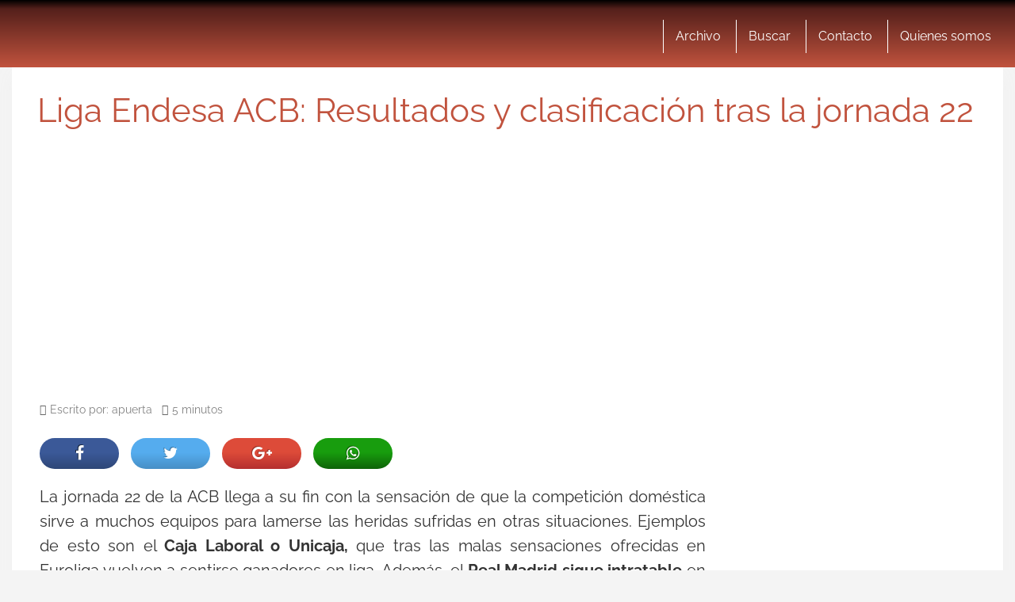

--- FILE ---
content_type: text/html; charset=UTF-8
request_url: https://www.altaspulsaciones.com/liga-endesa-acb-resultados-clasificacion-tras-jornada-22.html
body_size: 31454
content:
<!DOCTYPE html>
<html lang="es">
<html xmlns="https://www.w3.org/1999/xhtml" xmlns:og="https://ogp.me/ns#" xmlns:fb="https://www.facebook.com/2008/fbml">
	<head>
    <meta charset="utf-8">
    <meta http-equiv="X-UA-Compatible" content="IE=edge">
    <meta name="viewport" content="width=device-width, initial-scale=1">
    
    <!-- The above 3 meta tags *must* come first in the head; any other head content must come *after* these tags -->
 
 	<link href="//www.google-analytics.com" rel="dns-prefetch">
	<link href="//www.googletagservices.com" rel="dns-prefetch">
	<link href="//partner.googleadservices.com" rel="dns-prefetch">
	
	<link rel="dns-prefetch" href="//i.bssl.es">
	<link rel="dns-prefetch" href="//i2.bssl.es">
	<link rel="dns-prefetch" href="//img.bssl.es">
   
    
    

    <!-- <link rel="stylesheet" type="text/css" href="https://img.bssl.es/comun9/css/bootstrap.min.css" media="screen"/> -->

    
   	
    
    
    <!-- CSS ICONOS -->
    


	<!-- Comienza SEO header BdB -->
<title>Liga Endesa ACB: Resultados y clasificación tras la jornada 22</title><link rel="preload" as="font" href="https://fonts.gstatic.com/s/raleway/v29/1Ptug8zYS_SKggPNyC0ITw.woff2" crossorigin><link rel="preload" as="font" href="https://www.altaspulsaciones.com/wp-content/themes/comun/fonts/icomoon.ttf?i80sq9" crossorigin><link rel="preload" as="font" href="https://cdnjs.cloudflare.com/ajax/libs/font-awesome/4.7.0/fonts/fontawesome-webfont.woff2?v=4.7.0" crossorigin><link rel="preload" as="font" href="https://www.altaspulsaciones.com/wp-content/plugins/AmazonSinApi-Hitomi/assets/font/fontawesome-webfont.woff?v=3.2.1" crossorigin><style id="wpr-usedcss">@font-face{font-family:Raleway;font-style:normal;font-weight:400;font-display:swap;src:url(https://fonts.gstatic.com/s/raleway/v29/1Ptug8zYS_SKggPNyC0ITw.woff2) format('woff2');unicode-range:U+0000-00FF,U+0131,U+0152-0153,U+02BB-02BC,U+02C6,U+02DA,U+02DC,U+0304,U+0308,U+0329,U+2000-206F,U+2074,U+20AC,U+2122,U+2191,U+2193,U+2212,U+2215,U+FEFF,U+FFFD}@font-face{font-family:Raleway;font-style:normal;font-weight:700;font-display:swap;src:url(https://fonts.gstatic.com/s/raleway/v29/1Ptug8zYS_SKggPNyC0ITw.woff2) format('woff2');unicode-range:U+0000-00FF,U+0131,U+0152-0153,U+02BB-02BC,U+02C6,U+02DA,U+02DC,U+0304,U+0308,U+0329,U+2000-206F,U+2074,U+20AC,U+2122,U+2191,U+2193,U+2212,U+2215,U+FEFF,U+FFFD}@font-face{font-family:Raleway;font-style:normal;font-weight:800;font-display:swap;src:url(https://fonts.gstatic.com/s/raleway/v29/1Ptug8zYS_SKggPNyC0ITw.woff2) format('woff2');unicode-range:U+0000-00FF,U+0131,U+0152-0153,U+02BB-02BC,U+02C6,U+02DA,U+02DC,U+0304,U+0308,U+0329,U+2000-206F,U+2074,U+20AC,U+2122,U+2191,U+2193,U+2212,U+2215,U+FEFF,U+FFFD}html{font-family:sans-serif;-webkit-text-size-adjust:100%;-ms-text-size-adjust:100%}body{margin:0}article,footer,main,nav,section{display:block}canvas,progress{display:inline-block;vertical-align:baseline}[hidden],template{display:none}a{background-color:transparent}a:active,a:hover{outline:0}strong{font-weight:700}h1{margin:.67em 0;font-size:2em}img{border:0}svg:not(:root){overflow:hidden}code{font-family:monospace,monospace;font-size:1em}button,input,optgroup,select,textarea{margin:0;font:inherit;color:inherit}button{overflow:visible}button,select{text-transform:none}button,html input[type=button],input[type=reset],input[type=submit]{-webkit-appearance:button;cursor:pointer}button[disabled],html input[disabled]{cursor:default}button::-moz-focus-inner,input::-moz-focus-inner{padding:0;border:0}input{line-height:normal}input[type=checkbox],input[type=radio]{-webkit-box-sizing:border-box;-moz-box-sizing:border-box;box-sizing:border-box;padding:0}input[type=number]::-webkit-inner-spin-button,input[type=number]::-webkit-outer-spin-button{height:auto}input[type=search]{-webkit-box-sizing:content-box;-moz-box-sizing:content-box;box-sizing:content-box;-webkit-appearance:textfield}input[type=search]::-webkit-search-cancel-button,input[type=search]::-webkit-search-decoration{-webkit-appearance:none}fieldset{padding:.35em .625em .75em;margin:0 2px;border:1px solid silver}legend{padding:0;border:0}textarea{overflow:auto}optgroup{font-weight:700}table{border-spacing:0;border-collapse:collapse}td,th{padding:0}@media print{*,:after,:before{color:#000!important;text-shadow:none!important;background:0 0!important;-webkit-box-shadow:none!important;box-shadow:none!important}a,a:visited{text-decoration:underline}a[href]:after{content:" (" attr(href) ")"}a[href^="#"]:after,a[href^="javascript:"]:after{content:""}img,tr{page-break-inside:avoid}img{max-width:100%!important}h2,h3,p{orphans:3;widows:3}h2,h3{page-break-after:avoid}.navbar{display:none}.label{border:1px solid #000}.table{border-collapse:collapse!important}.table td,.table th{background-color:#fff!important}}*{-webkit-box-sizing:border-box;-moz-box-sizing:border-box;box-sizing:border-box}:after,:before{-webkit-box-sizing:border-box;-moz-box-sizing:border-box;box-sizing:border-box}html{font-size:10px;-webkit-tap-highlight-color:transparent}body{font-family:"Helvetica Neue",Helvetica,Arial,sans-serif;font-size:14px;line-height:1.42857143;color:#333;background-color:#fff}button,input,select,textarea{font-family:inherit;font-size:inherit;line-height:inherit}a{color:#f60;text-decoration:none}a:focus,a:hover{color:#bc4b00;text-decoration:underline}a:focus{outline:dotted thin;outline:-webkit-focus-ring-color auto 5px;outline-offset:-2px}img{vertical-align:middle}.img-responsive{display:block;max-width:100%;height:auto}[role=button]{cursor:pointer}h1,h2,h3{font-family:inherit;font-weight:500;line-height:1.1;color:inherit}h1,h2,h3{margin-top:20px;margin-bottom:10px}h1{font-size:36px}h2{font-size:30px}h3{font-size:24px}p{margin:0 0 10px}ol,ul{margin-top:0;margin-bottom:10px}ol ol,ol ul,ul ol,ul ul{margin-bottom:0}dl{margin-top:0;margin-bottom:20px}dt{line-height:1.42857143}dt{font-weight:700}address{margin-bottom:20px;font-style:normal;line-height:1.42857143}code{font-family:Menlo,Monaco,Consolas,"Courier New",monospace}code{padding:2px 4px;font-size:90%;color:#c7254e;background-color:#f9f2f4;border-radius:4px}.container{padding-right:15px;padding-left:15px;margin-right:auto;margin-left:auto}@media (min-width:768px){.container{width:750px}}@media (min-width:992px){.container{width:970px}}@media (min-width:1200px){.container{width:1170px}}.container-fluid{padding-right:15px;padding-left:15px;margin-right:auto;margin-left:auto}.row{margin-right:-15px;margin-left:-15px}.col-md-12{position:relative;min-height:1px;padding-right:15px;padding-left:15px}@media (min-width:992px){.col-md-12{float:left}.col-md-12{width:100%}}table{background-color:transparent}th{text-align:left}.table{width:100%;max-width:100%;margin-bottom:20px}.table>tbody>tr>td,.table>tbody>tr>th{padding:8px;line-height:1.42857143;vertical-align:top;border-top:1px solid #ddd}.table>tbody+tbody{border-top:2px solid #ddd}.table .table{background-color:#fff}table td[class*=col-],table th[class*=col-]{position:static;display:table-cell;float:none}.table>tbody>tr.active>td,.table>tbody>tr.active>th,.table>tbody>tr>td.active,.table>tbody>tr>th.active{background-color:#f5f5f5}.table>tbody>tr.success>td,.table>tbody>tr.success>th,.table>tbody>tr>td.success,.table>tbody>tr>th.success{background-color:#dff0d8}.table>tbody>tr.warning>td,.table>tbody>tr.warning>th,.table>tbody>tr>td.warning,.table>tbody>tr>th.warning{background-color:#fcf8e3}fieldset{min-width:0;padding:0;margin:0;border:0}legend{display:block;width:100%;padding:0;margin-bottom:20px;font-size:21px;line-height:inherit;color:#333;border:0;border-bottom:1px solid #e5e5e5}label{display:inline-block;max-width:100%;margin-bottom:5px;font-weight:700}input[type=search]{-webkit-box-sizing:border-box;-moz-box-sizing:border-box;box-sizing:border-box}input[type=checkbox],input[type=radio]{margin:4px 0 0;line-height:normal}select[multiple],select[size]{height:auto}input[type=checkbox]:focus,input[type=radio]:focus{outline:dotted thin;outline:-webkit-focus-ring-color auto 5px;outline-offset:-2px}input[type=search]{-webkit-appearance:none}.checkbox,.radio{position:relative;display:block;margin-top:10px;margin-bottom:10px}.checkbox label,.radio label{min-height:20px;padding-left:20px;margin-bottom:0;font-weight:400;cursor:pointer}.checkbox input[type=checkbox],.radio input[type=radio]{position:absolute;margin-left:-20px}.checkbox+.checkbox,.radio+.radio{margin-top:-5px}fieldset[disabled] input[type=checkbox],fieldset[disabled] input[type=radio],input[type=checkbox].disabled,input[type=checkbox][disabled],input[type=radio].disabled,input[type=radio][disabled]{cursor:not-allowed}.checkbox.disabled label,.radio.disabled label,fieldset[disabled] .checkbox label,fieldset[disabled] .radio label{cursor:not-allowed}.fade{opacity:0;-webkit-transition:opacity .15s linear;-o-transition:opacity .15s linear;transition:opacity .15s linear}.fade.in{opacity:1}.collapse{display:none}.collapse.in{display:block}tr.collapse.in{display:table-row}tbody.collapse.in{display:table-row-group}.collapsing{position:relative;height:0;overflow:hidden;-webkit-transition-timing-function:ease;-o-transition-timing-function:ease;transition-timing-function:ease;-webkit-transition-duration:.35s;-o-transition-duration:.35s;transition-duration:.35s;-webkit-transition-property:height,visibility;-o-transition-property:height,visibility;transition-property:height,visibility}.dropdown,.dropup{position:relative}.dropdown-toggle:focus{outline:0}.dropdown-menu{position:absolute;top:100%;left:0;z-index:1000;display:none;float:left;min-width:160px;padding:5px 0;margin:2px 0 0;font-size:14px;text-align:left;list-style:none;background-color:#fff;-webkit-background-clip:padding-box;background-clip:padding-box;border:1px solid #ccc;border:1px solid rgba(0,0,0,.15);border-radius:4px;-webkit-box-shadow:0 6px 12px rgba(0,0,0,.175);box-shadow:0 6px 12px rgba(0,0,0,.175)}.dropdown-menu>li>a{display:block;padding:3px 20px;clear:both;font-weight:400;line-height:1.42857143;color:#333;white-space:nowrap}.dropdown-menu>li>a:focus,.dropdown-menu>li>a:hover{color:#262626;text-decoration:none;background-color:#f5f5f5}.dropdown-menu>.active>a,.dropdown-menu>.active>a:focus,.dropdown-menu>.active>a:hover{color:#fff;text-decoration:none;background-color:#f60;outline:0}.dropdown-menu>.disabled>a,.dropdown-menu>.disabled>a:focus,.dropdown-menu>.disabled>a:hover{color:#777}.dropdown-menu>.disabled>a:focus,.dropdown-menu>.disabled>a:hover{text-decoration:none;cursor:not-allowed;background-color:transparent;background-image:none}.dropup .dropdown-menu{top:auto;bottom:100%;margin-bottom:2px}.nav{padding-left:0;margin-bottom:0;list-style:none}.nav>li{position:relative;display:block}.nav>li>a{position:relative;display:block;padding:10px 15px}.nav>li>a:focus,.nav>li>a:hover{text-decoration:none;background-color:#eee}.nav>li.disabled>a{color:#777}.nav>li.disabled>a:focus,.nav>li.disabled>a:hover{color:#777;text-decoration:none;cursor:not-allowed;background-color:transparent}.nav>li>a>img{max-width:none}.navbar{position:relative;min-height:50px;margin-bottom:20px;border:1px solid transparent}.navbar-collapse{padding-right:15px;padding-left:15px;overflow-x:visible;-webkit-overflow-scrolling:touch;border-top:1px solid transparent;-webkit-box-shadow:inset 0 1px 0 rgba(255,255,255,.1);box-shadow:inset 0 1px 0 rgba(255,255,255,.1)}.navbar-collapse.in{overflow-y:auto}.navbar-fixed-top .navbar-collapse{max-height:340px}@media (max-device-width:480px) and (orientation:landscape){.navbar-fixed-top .navbar-collapse{max-height:200px}}.container-fluid>.navbar-collapse,.container-fluid>.navbar-header,.container>.navbar-collapse,.container>.navbar-header{margin-right:-15px;margin-left:-15px}.navbar-fixed-top{position:fixed;right:0;left:0;z-index:1030}@media (min-width:768px){.navbar{border-radius:4px}.navbar-header{float:left}.navbar-collapse{width:auto;border-top:0;-webkit-box-shadow:none;box-shadow:none}.navbar-collapse.collapse{display:block!important;height:auto!important;padding-bottom:0;overflow:visible!important}.navbar-collapse.in{overflow-y:visible}.navbar-fixed-top .navbar-collapse{padding-right:0;padding-left:0}.container-fluid>.navbar-collapse,.container-fluid>.navbar-header,.container>.navbar-collapse,.container>.navbar-header{margin-right:0;margin-left:0}.navbar-fixed-top{border-radius:0}.navbar>.container .navbar-brand,.navbar>.container-fluid .navbar-brand{margin-left:-15px}}.navbar-fixed-top{top:0;border-width:0 0 1px}.navbar-brand{float:left;height:50px;padding:15px;font-size:18px;line-height:20px}.navbar-brand:focus,.navbar-brand:hover{text-decoration:none}.navbar-brand>img{display:block}.navbar-toggle{position:relative;float:right;padding:9px 10px;margin-top:8px;margin-right:15px;margin-bottom:8px;background-color:transparent;background-image:none;border:1px solid transparent;border-radius:4px}.navbar-toggle:focus{outline:0}.navbar-toggle .icon-bar{display:block;width:22px;height:2px;border-radius:1px}.navbar-toggle .icon-bar+.icon-bar{margin-top:4px}.navbar-nav{margin:7.5px -15px}.navbar-nav>li>a{padding-top:10px;padding-bottom:10px;line-height:20px}@media (min-width:768px){.navbar-toggle{display:none}.navbar-nav{float:left;margin:0}.navbar-nav>li{float:left}.navbar-nav>li>a{padding-top:15px;padding-bottom:15px}}.navbar-nav>li>.dropdown-menu{margin-top:0;border-top-left-radius:0;border-top-right-radius:0}.navbar-default{background-color:#f8f8f8;border-color:#e7e7e7}.navbar-default .navbar-brand{color:#777}.navbar-default .navbar-brand:focus,.navbar-default .navbar-brand:hover{color:#5e5e5e;background-color:transparent}.navbar-default .navbar-nav>li>a{color:#777}.navbar-default .navbar-nav>li>a:focus,.navbar-default .navbar-nav>li>a:hover{color:#333;background-color:transparent}.navbar-default .navbar-nav>.active>a,.navbar-default .navbar-nav>.active>a:focus,.navbar-default .navbar-nav>.active>a:hover{color:#555;background-color:#e7e7e7}.navbar-default .navbar-nav>.disabled>a,.navbar-default .navbar-nav>.disabled>a:focus,.navbar-default .navbar-nav>.disabled>a:hover{color:#ccc;background-color:transparent}.navbar-default .navbar-toggle{border-color:#ddd}.navbar-default .navbar-toggle:focus,.navbar-default .navbar-toggle:hover{background-color:#ddd}.navbar-default .navbar-toggle .icon-bar{background-color:#888}.navbar-default .navbar-collapse{border-color:#e7e7e7}.navbar-inverse{background-color:#222;border-color:#080808}.navbar-inverse .navbar-brand{color:#9d9d9d}.navbar-inverse .navbar-brand:focus,.navbar-inverse .navbar-brand:hover{color:#fff;background-color:transparent}.navbar-inverse .navbar-nav>li>a{color:#9d9d9d}.navbar-inverse .navbar-nav>li>a:focus,.navbar-inverse .navbar-nav>li>a:hover{color:#fff;background-color:transparent}.navbar-inverse .navbar-nav>.active>a,.navbar-inverse .navbar-nav>.active>a:focus,.navbar-inverse .navbar-nav>.active>a:hover{color:#fff;background-color:#080808}.navbar-inverse .navbar-nav>.disabled>a,.navbar-inverse .navbar-nav>.disabled>a:focus,.navbar-inverse .navbar-nav>.disabled>a:hover{color:#444;background-color:transparent}.navbar-inverse .navbar-toggle{border-color:#333}.navbar-inverse .navbar-toggle:focus,.navbar-inverse .navbar-toggle:hover{background-color:#333}.navbar-inverse .navbar-toggle .icon-bar{background-color:#fff}.navbar-inverse .navbar-collapse{border-color:#101010}.label{display:inline;padding:.2em .6em .3em;font-size:75%;font-weight:700;line-height:1;color:#fff;text-align:center;white-space:nowrap;vertical-align:baseline;border-radius:.25em}a.label:focus,a.label:hover{color:#fff;text-decoration:none;cursor:pointer}.label:empty{display:none}.alert{padding:15px;margin-bottom:20px;border:1px solid transparent;border-radius:4px}.alert>p,.alert>ul{margin-bottom:0}.alert>p+p{margin-top:5px}.progress{height:20px;margin-bottom:20px;overflow:hidden;background-color:#f5f5f5;border-radius:4px;-webkit-box-shadow:inset 0 1px 2px rgba(0,0,0,.1);box-shadow:inset 0 1px 2px rgba(0,0,0,.1)}.list-group{padding-left:0;margin-bottom:20px}.list-group-item{position:relative;display:block;padding:10px 15px;margin-bottom:-1px;background-color:#fff;border:1px solid #ddd}.list-group-item:first-child{border-top-left-radius:4px;border-top-right-radius:4px}.list-group-item:last-child{margin-bottom:0;border-bottom-right-radius:4px;border-bottom-left-radius:4px}a.list-group-item,button.list-group-item{color:#555}a.list-group-item:focus,a.list-group-item:hover,button.list-group-item:focus,button.list-group-item:hover{color:#555;text-decoration:none;background-color:#f5f5f5}button.list-group-item{width:100%;text-align:left}.list-group-item.disabled,.list-group-item.disabled:focus,.list-group-item.disabled:hover{color:#777;cursor:not-allowed;background-color:#eee}.list-group-item.active,.list-group-item.active:focus,.list-group-item.active:hover{z-index:2;color:#fff;background-color:#f60;border-color:#f60}.close{float:right;font-size:21px;font-weight:700;line-height:1;color:#000;text-shadow:0 1px 0 #fff;opacity:.2}.close:focus,.close:hover{color:#000;text-decoration:none;cursor:pointer;opacity:.5}button.close{-webkit-appearance:none;padding:0;cursor:pointer;background:0 0;border:0}.modal-open{overflow:hidden}.modal{position:fixed;top:0;right:0;bottom:0;left:0;z-index:1050;display:none;overflow:hidden;-webkit-overflow-scrolling:touch;outline:0}.modal.fade .modal-dialog{-webkit-transition:-webkit-transform .3s ease-out;-o-transition:-o-transform .3s ease-out;transition:transform .3s ease-out;-webkit-transform:translate(0,-25%);-ms-transform:translate(0,-25%);-o-transform:translate(0,-25%);transform:translate(0,-25%)}.modal.in .modal-dialog{-webkit-transform:translate(0,0);-ms-transform:translate(0,0);-o-transform:translate(0,0);transform:translate(0,0)}.modal-open .modal{overflow-x:hidden;overflow-y:auto}.modal-dialog{position:relative;width:auto;margin:10px}.modal-backdrop{position:fixed;top:0;right:0;bottom:0;left:0;z-index:1040;background-color:#000}.modal-backdrop.fade{opacity:0}.modal-backdrop.in{opacity:.5}.modal-body{position:relative;padding:15px}@media (min-width:768px){.modal-dialog{width:600px;margin:30px auto}}.tooltip{position:absolute;z-index:1070;display:block;font-family:"Helvetica Neue",Helvetica,Arial,sans-serif;font-size:12px;font-style:normal;font-weight:400;line-height:1.42857143;text-align:left;text-align:start;text-decoration:none;text-shadow:none;text-transform:none;letter-spacing:normal;word-break:normal;word-spacing:normal;word-wrap:normal;white-space:normal;opacity:0;line-break:auto}.tooltip.in{opacity:.9}.tooltip.top{padding:5px 0;margin-top:-3px}.tooltip.right{padding:0 5px;margin-left:3px}.tooltip.bottom{padding:5px 0;margin-top:3px}.tooltip.left{padding:0 5px;margin-left:-3px}.tooltip-inner{max-width:200px;padding:3px 8px;color:#fff;text-align:center;background-color:#000;border-radius:4px}.tooltip-arrow{position:absolute;width:0;height:0;border-color:transparent;border-style:solid}.tooltip.top .tooltip-arrow{bottom:0;left:50%;margin-left:-5px;border-width:5px 5px 0;border-top-color:#000}.tooltip.right .tooltip-arrow{top:50%;left:0;margin-top:-5px;border-width:5px 5px 5px 0;border-right-color:#000}.tooltip.left .tooltip-arrow{top:50%;right:0;margin-top:-5px;border-width:5px 0 5px 5px;border-left-color:#000}.tooltip.bottom .tooltip-arrow{top:0;left:50%;margin-left:-5px;border-width:0 5px 5px;border-bottom-color:#000}.popover{position:absolute;top:0;left:0;z-index:1060;display:none;max-width:276px;padding:1px;font-family:"Helvetica Neue",Helvetica,Arial,sans-serif;font-size:14px;font-style:normal;font-weight:400;line-height:1.42857143;text-align:left;text-align:start;text-decoration:none;text-shadow:none;text-transform:none;letter-spacing:normal;word-break:normal;word-spacing:normal;word-wrap:normal;white-space:normal;background-color:#fff;-webkit-background-clip:padding-box;background-clip:padding-box;border:1px solid #ccc;border:1px solid rgba(0,0,0,.2);border-radius:6px;-webkit-box-shadow:0 5px 10px rgba(0,0,0,.2);box-shadow:0 5px 10px rgba(0,0,0,.2);line-break:auto}.popover.top{margin-top:-10px}.popover.right{margin-left:10px}.popover.bottom{margin-top:10px}.popover.left{margin-left:-10px}.popover>.arrow,.popover>.arrow:after{position:absolute;display:block;width:0;height:0;border-color:transparent;border-style:solid}.popover>.arrow{border-width:11px}.popover>.arrow:after{content:"";border-width:10px}.popover.top>.arrow{bottom:-11px;left:50%;margin-left:-11px;border-top-color:#999;border-top-color:rgba(0,0,0,.25);border-bottom-width:0}.popover.top>.arrow:after{bottom:1px;margin-left:-10px;content:" ";border-top-color:#fff;border-bottom-width:0}.popover.right>.arrow{top:50%;left:-11px;margin-top:-11px;border-right-color:#999;border-right-color:rgba(0,0,0,.25);border-left-width:0}.popover.right>.arrow:after{bottom:-10px;left:1px;content:" ";border-right-color:#fff;border-left-width:0}.popover.bottom>.arrow{top:-11px;left:50%;margin-left:-11px;border-top-width:0;border-bottom-color:#999;border-bottom-color:rgba(0,0,0,.25)}.popover.bottom>.arrow:after{top:1px;margin-left:-10px;content:" ";border-top-width:0;border-bottom-color:#fff}.popover.left>.arrow{top:50%;right:-11px;margin-top:-11px;border-right-width:0;border-left-color:#999;border-left-color:rgba(0,0,0,.25)}.popover.left>.arrow:after{right:1px;bottom:-10px;content:" ";border-right-width:0;border-left-color:#fff}.carousel{position:relative}.carousel-indicators{position:absolute;bottom:10px;left:50%;z-index:15;width:60%;padding-left:0;margin-left:-30%;text-align:center;list-style:none}.carousel-indicators li{display:inline-block;width:10px;height:10px;margin:1px;text-indent:-999px;cursor:pointer;background-color:rgba(0,0,0,0);border:1px solid #fff;border-radius:10px}.carousel-indicators .active{width:12px;height:12px;margin:0;background-color:#fff}@media screen and (min-width:768px){.carousel-indicators{bottom:20px}}.container-fluid:after,.container-fluid:before,.container:after,.container:before,.nav:after,.nav:before,.navbar-collapse:after,.navbar-collapse:before,.navbar-header:after,.navbar-header:before,.navbar:after,.navbar:before,.row:after,.row:before{display:table;content:" "}.container-fluid:after,.container:after,.nav:after,.navbar-collapse:after,.navbar-header:after,.navbar:after,.row:after{clear:both}.hide{display:none!important}.show{display:block!important}.hidden{display:none!important}@-ms-viewport{width:device-width}body{font-family:Raleway,sans-serif;font-size:180%;overflow-x:hidden}.contenedor-ajustable{display:table;width:100%}.single .contenedor-ajustable{display:block;width:100%}.contenido-autoajustable-tres{float:left;width:calc(100% - 340px);padding:0 15px}.bloque-publicidad-ajustable-tres{float:right;max-width:330px;padding:0 15px}#row{display:table-row;margin:0;padding:0}a:hover{text-decoration:none}.row,footer .row,nav .row{max-width:1280px;padding:20px;margin:auto}.navbar-default .row{max-width:1280px;padding:0;margin:auto}.left{float:left}.right{float:right}.both{float:none;clear:both}.navbar{margin:0!important}footer{margin:0}.navbar-default,.navbar-inverse{border:none;border-radius:0}.navbar-brand{width:195px;height:65px;margin:10px 0 10px 34px}.navbar-nav{margin-top:25px;float:right}.navbar-nav li{list-style:none;display:inline-block;font-size:16px}.navbar-nav a{padding:10px 15px;margin:0;display:block;text-decoration:none;text-align:center}.relative{position:relative;padding:0;margin-bottom:25px}p.meta{font-size:.7em;padding:5px 0 10px}.single h1{margin:10px 0 20px!important;padding:0 12px;font-weight:600;font-size:42px;line-height:120%;font-weight:400}.page p.meta,.single p.meta{border:none;margin:20px 0 15px;padding:0}p.etiquetas{display:block}p.etiquetas a{font-size:.75em;margin:0 0 10px;padding:2px 10px;text-decoration:none!important;border-radius:15px;display:inline-block}p.etiquetas a:hover{font-size:.75em}p.etiquetas span{color:#fff}.single{font-size:1.4em}.single p{line-height:160%;margin-bottom:30px}.single h2,p#comments{margin:30px auto 25px;line-height:1.4}.single .content img{margin:10px auto}.content-single{position:relative;padding:0}.content-single ol,.content-single ul{margin:10px 20px 50px}.content-single ol li,.content-single ul li{margin:10px 0 20px}p#comments{font-size:30px}#commentform label{vertical-align:top;width:100%;display:table;font-weight:400!important}#commentform input,#commentform textarea{width:100%;margin:0 0 20px;padding:10px 7px;font-size:1.25em}#commentform textarea{min-height:200px}#commentform .email{width:48%;float:right}#commentform #submit{width:auto;float:right;font-size:.925em;padding:5px 15px;border-radius:5px}.navigation-single{width:100%;clear:both;margin:20px 0}.navigation-single img{width:100px}.navigation-single .post-next .title,.navigation-single .post-previous .title{min-height:75px}.navigation-single .post-next .title a{margin:0 110px 0 0;display:block;text-align:right;font-size:.85em}.navigation-single .post-previous .title a{margin:0 0 0 110px;display:block;font-size:.85em}.navigation-single .post-previous{float:left}.navigation-single .post-next{float:right}.navigation-single .post-next,.navigation-single .post-previous{width:46%;padding:10px;min-height:75px}.navigation-single .post-previous img{float:left;margin:0 15px 0 0}.navigation-single .post-next img{float:right;margin:0 0 0 15px}.navigation{text-align:center}.navigation p a{padding:5px 13px;margin:15px 10px;border-radius:3px;text-decoration:none!important;font-size:.9em;vertical-align:middle;display:inline-block}p.titulo-sidebar{width:100%;font-size:1.3em!important;text-align:left;padding:10px 0 5px 10px;margin:0;display:block}p.titulo-sidebar span{font-size:1em;margin:5px 0 0;float:right}.destacados-sidebar{width:100%;padding:1% 2%;text-align:left;margin:20px 0}.destacado-sidebar{width:94%;height:auto;clear:both;display:block;padding:10px 0;margin:0 auto 10px;font-size:16px}.destacado-sidebar a img{margin:0 auto 10px}ol.commentlist{margin:15px 0;padding:0}ol.commentlist li{padding:15px 15px 15px 60px;margin:10px 0;list-style:none;position:relative}.fn{font-size:150%;margin:0 0 10px;font-style:normal}.comment-reply-link{font-size:80%;padding:5px 10px;float:right;border-radius:3px}footer{border-radius:0;padding:5px 0 0;clear:both}footer .row{margin:0 auto;padding:0}footer p{margin:0}footer ul{list-style:none;padding:0;margin:0;float:left}footer ul li{display:inline-block;font-size:.6em;list-style:none;margin:0;padding:0}footer ul li a{padding:10px 15px;margin:0;display:block}.no-padding{padding:10px 15px 10px 0}.bdeb{width:43px;height:16px;float:right;margin:7px 0 0 30px}.bs{width:22px;height:20px;float:right;margin:5px 0 0 30px}.institucional{display:block;padding:15px 0!important}.blogs{height:auto;padding:20px 0 30px!important;text-align:center}.blogs a,.blogs span{width:40px;height:36px;display:inline-block;padding:0;margin:0 10px}a.ap,a.bh,a.da,a.ebi,a.ft,a.gm,a.hm,a.hmm,a.lcr,a.mk,a.pc,a.sh,a.umelf{background-size:80px 2177px;background-image:url(https://img.bssl.es/comun9/img/blogsx2.jpg);background-repeat:no-repeat}a.ap{background-position:-24px -26px}a.hm{background-position:-24px -152px}a.hmm{background-position:-24px -276px}a.ebi{background-position:-24px -763px}a.lcr{background-position:-24px -888px}a.umelf{background-position:-24px -1132px}a.ft{background-position:-24px -1254px}a.gm{background-position:-24px -1499px}a.mk{background-position:-24px -1378px}a.da{background-position:-24px -1621px}a.sh{background-position:-24px -1744px}a.bh{background-position:-24px -1868px}a.pc{background-position:-24px -1991px}.alignnone{margin:5px 20px 20px 0}div.aligncenter{display:block;margin:5px auto;clear:both}img.aligncenter{margin:5px auto 10px;display:block}a img.alignnone{margin:5px 20px 20px 0}a img.aligncenter{display:block;margin-left:auto;margin-right:auto}.center{text-align:center}.fullpubli{max-width:100%;padding:20px}.single .fullpubli{width:100%;padding:20px;clear:both;display:inline-block;margin:0 auto}.fa{padding:10px;font-size:30px;width:100px;text-align:center;text-decoration:none;margin:10px 10px 20px 0;border-radius:50px}@media (max-width:768px){body{padding-top:75px}.navbar-default{position:fixed;top:0;left:0;display:table;z-index:1;width:100%}.navbar-header{float:none!important}.navbar-toggle{display:none}.navbar-default .navbar-brand{float:none!important;margin:7px auto;display:block}.row{padding:0 15px}.container-fluid{padding:0}.contenedor-ajustable{display:block;width:100%}.contenido-autoajustable-tres{width:100%}.bloque-publicidad-ajustable-tres{float:none;max-width:100%;margin:auto;text-align:center}#row{display:block}.content-single{position:relative;padding:0}.single h1{font-size:1.5em}#commentform .email,#commentform input,#commentform textarea{width:100%}ol.commentlist{font-size:85%}ol.commentlist li{padding:5px 10px 10px 30px;margin:10px 0}.single .single .row{padding:0}.fa{padding:10px;font-size:20px;width:70px;text-align:center;text-decoration:none;margin:10px 10px 20px 0;border-radius:40px}.destacado-sidebar{width:100%;height:auto;display:inline-block;padding:10px 0;margin:0 auto 10px;border-top:1px solid #ededed;font-size:16px}.destacado-sidebar a{font-size:24px}.destacado-sidebar a img{float:left;margin:0 15px 0 0}.institucional{padding:15px!important}.navigation-single .post-next,.navigation-single .post-previous{width:45%}.navigation-single .post-next .title a,.navigation-single .post-previous .title a{margin:0;text-align:left;font-size:.7em}}@media (max-width:480px){footer ul{float:none;text-align:center}footer ul li{float:none}footer ul li a{float:none;padding:5px;border:none!important}.bs{margin:5px 10px 0 0}.bdeb{float:left;margin:7px 0 0 10px}.fa{padding:10px;font-size:20px;width:50px;text-align:center;text-decoration:none;margin:10px 10px 20px 0;border-radius:40px}}@media (max-width:470px){.contenedor-ajustable img{width:100%}}@font-face{font-display:swap;font-family:icomoon;src:url(https://www.altaspulsaciones.com/wp-content/themes/comun/fonts/icomoon.eot?i80sq9);src:url(https://www.altaspulsaciones.com/wp-content/themes/comun/fonts/icomoon.eot?i80sq9#iefix) format('embedded-opentype'),url(https://www.altaspulsaciones.com/wp-content/themes/comun/fonts/icomoon.ttf?i80sq9) format('truetype'),url(https://www.altaspulsaciones.com/wp-content/themes/comun/fonts/icomoon.woff?i80sq9) format('woff'),url(https://www.altaspulsaciones.com/wp-content/themes/comun/fonts/icomoon.svg?i80sq9#icomoon) format('svg');font-weight:400;font-style:normal}[class*=" icon-"],[class^=icon-]{font-family:icomoon!important;speak:none;font-style:normal;font-weight:400;font-variant:normal;text-transform:none;line-height:1;margin:0 5px 0 0;color:#828282;-webkit-font-smoothing:antialiased;-moz-osx-font-smoothing:grayscale}.icon-stopwatch:before{content:"\e952"}.icon-calendar:before{content:"\e953"}.icon-user:before{content:"\e971"}.icon-pin:before{content:"\eb0f"}[class^=icon-] a{font-family:Raleway,sans-serif}#ChfyXePKOvlg{position:fixed;display:none;top:50%;left:50%;margin-top:-140px;margin-left:-400px;z-index:9999;padding:100px;font-size:26px}body{background:#fff;background:-moz-linear-gradient(top,#fff 0,#ededed 100%);background:-webkit-linear-gradient(top,#fff 0,#ededed 100%);background:linear-gradient(to bottom,#fff 0,#ededed 100%)}.single h1,.single h2,body a,p#comments{color:#c1533e}h1,h1 a,h2,h2 a,h3,h3 a{color:#c1533e!important}body a:active,body a:focus,body a:hover,h1 a:hover,h2 a:hover,h3 a:hover{color:#666!important}.single p a{text-decoration:underline}.row,footer .row,nav .row{background:#fff;box-shadow:0 5px 25px 0 #f1f1f1}footer .row,nav .row{box-shadow:none!important}.navbar-default .row{background:0 0}.container{background:#fff}.navbar-default,.navbar-inverse{background:#000;background:-moz-linear-gradient(top,#000 0,#54201b 13%,#c1533e 100%);background:-webkit-linear-gradient(top,#000 0,#54201b 13%,#c1533e 100%);background:linear-gradient(to bottom,#000 0,#54201b 13%,#c1533e 100%)}.navbar-brand{background-image:url(https://www.altaspulsaciones.com/wp-content/themes/altaspulsaciones/img/altaspulsaciones-2x.png);background-size:309px 65px;width:309px!important;height:65px!important;color:none}.navbar-nav a{color:#fff;border-left:1px solid #fff}.navbar-nav a:hover{color:#999!important}#commentform #submit,.comment-reply-link{color:#fff!important;background:#c1533e;background:-moz-linear-gradient(top,#c1533e 0,#541f1b 100%);background:-webkit-linear-gradient(top,#c1533e 0,#541f1b 100%);background:linear-gradient(to bottom,#c1533e 0,#541f1b 100%);text-shadow:none}#commentform #submit:hover,.comment-reply-link:hover{color:#fff!important;background:#8a3c2c;background:-moz-linear-gradient(top,#8a3c2c 0,#3d1613 100%);background:-webkit-linear-gradient(top,#8a3c2c 0,#3d1613 100%);background:linear-gradient(to bottom,#8a3c2c 0,#3d1613 100%);text-shadow:1px 1px #000}.navigation p a{-webkit-box-shadow:0 1px 4px rgba(0,0,0,.3),0 0 40px rgba(0,0,0,.1) inset;-moz-box-shadow:0 1px 4px rgba(0,0,0,.3),0 0 40px rgba(0,0,0,.1) inset;box-shadow:0 1px 4px rgba(0,0,0,.3),0 0 40px rgba(0,0,0,.1) inset;color:#fff;text-decoration:none;text-shadow:-1px -1px #000;background:#773227;background:-moz-linear-gradient(top,#773227 0,#cc9b86 5%,#c1533e 9%,#c1533e 28%,#773227 100%);background:-webkit-linear-gradient(top,#773227 0,#cc9b86 5%,#c1533e 9%,#c1533e 28%,#773227 100%);background:linear-gradient(to bottom,#773227 0,#cc9b86 5%,#c1533e 9%,#c1533e 28%,#773227 100%)}.navigation p a:hover{-webkit-box-shadow:inset 0 1px 0 rgba(120,200,230,.6);box-shadow:inset 0 1px 0 rgba(120,200,230,.6);color:#fff!important;text-shadow:1px 1px #000;background:#5d271f;background:-moz-linear-gradient(top,#5d271f 0,#b77255 5%,#994231 9%,#994231 28%,#5d271f 100%);background:-webkit-linear-gradient(top,#5d271f 0,#b77255 5%,#994231 9%,#994231 28%,#5d271f 100%);background:linear-gradient(to bottom,#5d271f 0,#b77255 5%,#994231 9%,#994231 28%,#5d271f 100%)}p.meta{border-bottom:1px dotted #e09d91;color:#828282}p.meta span{color:#666!important}body.single{filter:none!important;background:#f4f4f4}p.etiquetas a{color:#fff;background:#c1533e;background:-moz-linear-gradient(top,#c1533e 0,#541f1b 100%);background:-webkit-linear-gradient(top,#c1533e 0,#541f1b 100%);background:linear-gradient(to bottom,#c1533e 0,#541f1b 100%)}p.etiquetas a:hover{color:#fff!important;background:#c1533e;box-shadow:5px 5px 10px 0 #fcfcfc;background:#8a3c2c;background:-moz-linear-gradient(top,#8a3c2c 0,#3d1613 100%);background:-webkit-linear-gradient(top,#8a3c2c 0,#3d1613 100%);background:linear-gradient(to bottom,#8a3c2c 0,#3d1613 100%)}#commentform label{color:#999}#commentform input,#commentform textarea{border:1px solid #f1f1f1}.navigation-single .post-next,.navigation-single .post-previous{background:#f2f2f2;background:-moz-linear-gradient(top,#f2f2f2 0,#fff 100%);background:-webkit-linear-gradient(top,#f2f2f2 0,#fff 100%);background:linear-gradient(to bottom,#f2f2f2 0,#fff 100%);border:2px solid #fff;text-shadow:1px 1px #fff}p.titulo-sidebar{color:#999}p.titulo-sidebar span{color:#ededed!important}.destacados-sidebar{text-shadow:1px 1px #fff;background:#eaeaea;background:-moz-linear-gradient(top,#eaeaea 0,#f4f4f4 5%,#f4f4f4 100%);background:-webkit-linear-gradient(top,#eaeaea 0,#f4f4f4 5%,#f4f4f4 100%);background:linear-gradient(to bottom,#eaeaea 0,#f4f4f4 5%,#f4f4f4 100%);padding:1% 2%}.destacado-sidebar{border-top:1px solid #ededed}ol.commentlist{text-shadow:1px 1px #fff}ol.commentlist li{background:#f2f2f2;background:-moz-linear-gradient(top,#f2f2f2 0,#fff 100%);background:-webkit-linear-gradient(top,#f2f2f2 0,#fff 100%);background:linear-gradient(to bottom,#f2f2f2 0,#fff 100%);border:2px solid #fff}footer{box-shadow:0 0 15px 0 #ccc;color:#fff;background:#333;border:none}footer .row{background:0 0}footer ul li a{color:#999!important;border-right:1px solid #3d3d3d}footer ul li a:hover{color:#fff!important}.tono{background:#222!important}.bdeb{background-image:url(https://img.bssl.es/comun9/img/bdebx2.png);background-size:43px 16px}.bs{background-image:url(https://img.bssl.es/comun9/img/bsx2.png);background-size:22px 20px}.institucional{background:#222!important}.blogs{background:0 0!important}.blogs a:hover{color:#fff}.fa{color:#fff}.fa:hover{color:#fff!important}.fa-facebook{background:#3b5998;background:-moz-linear-gradient(top,#3b5998 0,#3b5998 48%,#2e4777 100%);background:-webkit-linear-gradient(top,#3b5998 0,#3b5998 48%,#2e4777 100%);background:linear-gradient(to bottom,#3b5998 0,#3b5998 48%,#2e4777 100%);text-shadow:-1px -1px #192842}.fa-facebook:hover{background:#2e4777}.fa-twitter{background:#55acee;background:-moz-linear-gradient(top,#55acee 0,#55acee 48%,#478fc6 100%);background:-webkit-linear-gradient(top,#55acee 0,#55acee 48%,#478fc6 100%);background:linear-gradient(to bottom,#55acee 0,#55acee 48%,#478fc6 100%);text-shadow:-1px -1px #3a78a5}.fa-twitter:hover{background:#55acee}.fa-google-plus{background:#dd4b39;background:-moz-linear-gradient(top,#dd4b39 0,#dd4b39 47%,#b52f2f 100%);background:-webkit-linear-gradient(top,#dd4b39 0,#dd4b39 47%,#b52f2f 100%);background:linear-gradient(to bottom,#dd4b39 0,#dd4b39 47%,#b52f2f 100%);text-shadow:-1px -1px #993327}.fa-google-plus:hover{background:#dd4b39}.fa-whatsapp{background:#189d0e;background:-moz-linear-gradient(top,#189d0e 0,#189d0e 47%,#0e6308 100%);background:-webkit-linear-gradient(top,#189d0e 0,#189d0e 47%,#0e6308 100%);background:linear-gradient(to bottom,#189d0e 0,#189d0e 47%,#0e6308 100%);text-shadow:-1px -1px #11600a}.fa-whatsapp:hover{background:#189d0e}@media (max-width:768px){.destacado-sidebar{border-top:1px solid #ededed}.fa{color:#fff}}@media (max-width:480px){.fa{color:#fff}}#ChfyXePKOvlg{background:#444;color:#fff}@font-face{font-display:swap;font-family:FontAwesome;src:url('https://cdnjs.cloudflare.com/ajax/libs/font-awesome/4.7.0/fonts/fontawesome-webfont.eot?v=4.7.0');src:url('https://cdnjs.cloudflare.com/ajax/libs/font-awesome/4.7.0/fonts/fontawesome-webfont.eot?#iefix&v=4.7.0') format('embedded-opentype'),url('https://cdnjs.cloudflare.com/ajax/libs/font-awesome/4.7.0/fonts/fontawesome-webfont.woff2?v=4.7.0') format('woff2'),url('https://cdnjs.cloudflare.com/ajax/libs/font-awesome/4.7.0/fonts/fontawesome-webfont.woff?v=4.7.0') format('woff'),url('https://cdnjs.cloudflare.com/ajax/libs/font-awesome/4.7.0/fonts/fontawesome-webfont.ttf?v=4.7.0') format('truetype'),url('https://cdnjs.cloudflare.com/ajax/libs/font-awesome/4.7.0/fonts/fontawesome-webfont.svg?v=4.7.0#fontawesomeregular') format('svg');font-weight:400;font-style:normal}.fa{display:inline-block;font:14px/1 FontAwesome;font-size:inherit;text-rendering:auto;-webkit-font-smoothing:antialiased;-moz-osx-font-smoothing:grayscale}.fa-twitter:before{content:"\f099"}.fa-facebook:before{content:"\f09a"}.fa-google-plus:before{content:"\f0d5"}.fa-whatsapp:before{content:"\f232"}.sr-only{position:absolute;width:1px;height:1px;padding:0;margin:-1px;overflow:hidden;clip:rect(0,0,0,0);border:0}img.emoji{display:inline!important;border:none!important;box-shadow:none!important;height:1em!important;width:1em!important;margin:0 .07em!important;vertical-align:-.1em!important;background:0 0!important;padding:0!important}.aligncenter{clear:both}@font-face{font-display:swap;font-family:FontAwesome;src:url('https://www.altaspulsaciones.com/wp-content/plugins/AmazonSinApi-Hitomi/assets/font/fontawesome-webfont.eot?v=3.2.1');src:url('https://www.altaspulsaciones.com/wp-content/plugins/AmazonSinApi-Hitomi/assets/font/fontawesome-webfont.eot?#iefix&v=3.2.1') format('embedded-opentype'),url('https://www.altaspulsaciones.com/wp-content/plugins/AmazonSinApi-Hitomi/assets/font/fontawesome-webfont.woff?v=3.2.1') format('woff'),url('https://www.altaspulsaciones.com/wp-content/plugins/AmazonSinApi-Hitomi/assets/font/fontawesome-webfont.ttf?v=3.2.1') format('truetype'),url('https://www.altaspulsaciones.com/wp-content/plugins/AmazonSinApi-Hitomi/assets/font/fontawesome-webfont.svg#fontawesomeregular?v=3.2.1') format('svg');font-weight:400;font-style:normal}p:empty{display:none}[class*=" icon-"],[class^=icon-]{font-family:FontAwesome;font-weight:400;font-style:normal;text-decoration:inherit;-webkit-font-smoothing:antialiased}[class*=" icon-"]:before,[class^=icon-]:before{text-decoration:inherit;display:inline-block;speak:none}a [class*=" icon-"],a [class^=icon-]{display:inline}[class*=" icon-"].hide,[class^=icon-].hide{display:none}[class*=" icon-"],[class^=icon-]{display:inline;width:auto;height:auto;line-height:normal;vertical-align:baseline;background-image:none;background-position:0 0;background-repeat:repeat;margin-top:0}.dropdown-menu>.active>a>[class*=" icon-"],.dropdown-menu>.active>a>[class^=icon-],.dropdown-menu>li>a:hover>[class*=" icon-"],.dropdown-menu>li>a:hover>[class^=icon-],.navbar-inverse .nav>.active>a>[class*=" icon-"],.navbar-inverse .nav>.active>a>[class^=icon-]{background-image:none}@-ms-keyframes spin{0%{-ms-transform:rotate(0)}100%{-ms-transform:rotate(359deg)}}.icon-user:before{content:"\f007"}.icon-calendar:before{content:"\f073"}</style>
<meta name="description" content="Toca a su fin la jornada 22 en la que el Real Madrid sigue más líder tras vencer al Fuenlabrada a domicilio. Además el Caja Laboral se quitó las penas venci" />
<link rel='canonical' href='https://www.altaspulsaciones.com/liga-endesa-acb-resultados-clasificacion-tras-jornada-22.html' />
<meta name="robots" content="index,follow,noodp,noydir" />

<meta property="og:site_name" content="Altas Pulsaciones" />
<meta property="og:image" content="https://i.bssl.es/altaspulsaciones//2013/02/slide-UXUE-BILBAO-BASKET-LAGUN-ARO-GBC-UXUE-BILBAO-BASKET-LAGUN-ARO-GBC-5129177041c7b.jpg" />
<meta property="og:image:width" content="676" />
<meta property="og:image:height" content="399" />
<meta property="og:title" content="Liga Endesa ACB: Resultados y clasificación tras la jornada 22" />
<meta property="og:type" content="article" />
<meta property="og:url" content="https://www.altaspulsaciones.com/liga-endesa-acb-resultados-clasificacion-tras-jornada-22.html" />
<meta property="article:published_time" content="2013-02-25T03:33:20+01:00" />
<meta name="author" content="apuerta" />
<meta property="og:description" content="Toca a su fin la jornada 22 en la que el Real Madrid sigue más líder tras vencer al Fuenlabrada a domicilio. Además el Caja Laboral se quitó las penas venci" />
<meta name="twitter:card" content="summary">
<meta name="twitter:image" content="https://i.bssl.es/altaspulsaciones//2013/02/slide-UXUE-BILBAO-BASKET-LAGUN-ARO-GBC-UXUE-BILBAO-BASKET-LAGUN-ARO-GBC-5129177041c7b.jpg" />
<meta name="twitter:title" content="Liga Endesa ACB: Resultados y clasificación tras la jornada 22" />
<meta name="twitter:url" content="https://www.altaspulsaciones.com/liga-endesa-acb-resultados-clasificacion-tras-jornada-22.html" />
<meta name="twitter:description" content="Toca a su fin la jornada 22 en la que el Real Madrid sigue más líder tras vencer al Fuenlabrada a domicilio. Además el Caja Laboral se quitó las penas venci" />
<meta name="twitter:site" content="@" />
<link rel="hub" href="https://pubsubhubbub.appspot.com" />

<!-- Termina SEO header BdB -->
	
	   
    <link rel="icon" href="/favicon.ico">

    <style type='text/css'></style><meta name='robots' content='max-image-preview:large' />
	<style></style>
	<link rel='dns-prefetch' href='//www.altaspulsaciones.com' />
<link rel='dns-prefetch' href='//img.bssl.es' />

<style id='wp-emoji-styles-inline-css' type='text/css'></style>

<style id='classic-theme-styles-inline-css' type='text/css'></style>
<style id='global-styles-inline-css' type='text/css'></style>





<style id='rocket-lazyload-inline-css' type='text/css'>
.rll-youtube-player{position:relative;padding-bottom:56.23%;height:0;overflow:hidden;max-width:100%;}.rll-youtube-player:focus-within{outline: 2px solid currentColor;outline-offset: 5px;}.rll-youtube-player iframe{position:absolute;top:0;left:0;width:100%;height:100%;z-index:100;background:0 0}.rll-youtube-player img{bottom:0;display:block;left:0;margin:auto;max-width:100%;width:100%;position:absolute;right:0;top:0;border:none;height:auto;-webkit-transition:.4s all;-moz-transition:.4s all;transition:.4s all}.rll-youtube-player img:hover{-webkit-filter:brightness(75%)}.rll-youtube-player .play{height:100%;width:100%;left:0;top:0;position:absolute;background:url(https://www.altaspulsaciones.com/wp-content/plugins/wp-rocket/assets/img/youtube.png) no-repeat center;background-color: transparent !important;cursor:pointer;border:none;}
</style>
<script type="text/javascript" src="https://www.altaspulsaciones.com/wp-includes/js/jquery/jquery.min.js?ver=3.7.1" id="jquery-core-js"></script>
<script type="text/javascript" src="https://www.altaspulsaciones.com/wp-includes/js/jquery/jquery-migrate.min.js?ver=3.4.1" id="jquery-migrate-js"></script>
<link rel="https://api.w.org/" href="https://www.altaspulsaciones.com/wp-json/" /><link rel="alternate" title="JSON" type="application/json" href="https://www.altaspulsaciones.com/wp-json/wp/v2/posts/41756" /><link rel="alternate" title="oEmbed (JSON)" type="application/json+oembed" href="https://www.altaspulsaciones.com/wp-json/oembed/1.0/embed?url=https%3A%2F%2Fwww.altaspulsaciones.com%2Fliga-endesa-acb-resultados-clasificacion-tras-jornada-22.html" />
<link rel="alternate" title="oEmbed (XML)" type="text/xml+oembed" href="https://www.altaspulsaciones.com/wp-json/oembed/1.0/embed?url=https%3A%2F%2Fwww.altaspulsaciones.com%2Fliga-endesa-acb-resultados-clasificacion-tras-jornada-22.html&#038;format=xml" />
	
				
			<script type="application/ld+json">
			{
			  "@context": "https://schema.org",
			  "@type": "NewsArticle",
			  "mainEntityOfPage": {
			    "@type": "WebPage",
			    "@id": "https://www.altaspulsaciones.com/liga-endesa-acb-resultados-clasificacion-tras-jornada-22.html"
			  },
			  "headline": "",
			  "image": "https://i.bssl.es/altaspulsaciones//2013/02/slide-UXUE-BILBAO-BASKET-LAGUN-ARO-GBC-UXUE-BILBAO-BASKET-LAGUN-ARO-GBC-5129177041c7b.jpg",
			  "datePublished": "2013-02-25",
			  "dateModified": "2013-02-25",
			  "author": {
			    "@type": "Person",
			    "name": "apuerta"
			  },
			   "publisher": {
			    "@type": "Organization",
			    "name": "altaspulsaciones",
			    "logo": {
			      "@type": "ImageObject",
			      "url": "https://www.altaspulsaciones.com/favicon.ico"
			    }
			  },
			  "description": "Toca a su fin la jornada 22 en la que el Real Madrid sigue más líder tras vencer al Fuenlabrada a domicilio. Además el Caja Laboral se quitó las penas venciendo al Herbalife, mientras que el Barça sigue intratable. Por la parte baja Lagun Aro, tras perder el derbi vasco, y Manresa siguen ocupando los puestos de descenso sin visos de recuperarse.  "
			}
			</script>	
			
			
				
		
		

<link rel='prev' title='Copa del Rey 2012-2013: horarios y retransmisiones de los partidos de vuelta de semifinales' href='https://www.altaspulsaciones.com/copa-rey-2012-2013-horarios-retransmisiones-partidos-vuelta-semifinales-barcelona-real-madrid-sevilla-atletico.html' />
<link rel='next' title='Copa de España de Fútbol Sala 2013: Barcelona Alusport vuelve a ganar' href='https://www.altaspulsaciones.com/copa-espana-futbol-sala-2013-barcelona-alusport-vuelve-ganar-este-titulo.html' />
<noscript><style id="rocket-lazyload-nojs-css">.rll-youtube-player, [data-lazy-src]{display:none !important;}</style></noscript>
<script async src="https://pagead2.googlesyndication.com/pagead/js/adsbygoogle.js?client=ca-pub-0089260600075656" crossorigin="anonymous"></script>

<!-- Analytics -->
<script type="text/javascript">

  var _gaq = _gaq || [];
  _gaq.push(['_setAccount', 'UA-1464487-7']);
  _gaq.push(['_setDomainName', 'www.altaspulsaciones.com']);
  _gaq.push(['_trackPageview']);
  _gaq.push(['_trackPageLoadTime']);
 
  (function() {
    var ga = document.createElement('script'); ga.type = 'text/javascript'; ga.async = true;
    ga.src = ('https:' == document.location.protocol ? 'https://' : 'http://') + 'stats.g.doubleclick.net/dc.js';
    (document.getElementsByTagName('head')[0] || document.getElementsByTagName('body')[0]).appendChild(ga);
  })();

</script>


<!-- Google tag (gtag.js) -->
<script async src="https://www.googletagmanager.com/gtag/js?id=G-LKN101TEP7"></script>
<script>
  window.dataLayer = window.dataLayer || [];
  function gtag(){dataLayer.push(arguments);}
  gtag('js', new Date());

  gtag('config', 'G-LKN101TEP7');
</script>    
   	   	<script async src="https://fundingchoicesmessages.google.com/i/pub-0089260600075656?ers=1"></script><script>(function() {function signalGooglefcPresent() {if (!window.frames['googlefcPresent']) {if (document.body) {const iframe = document.createElement('iframe'); iframe.style = 'width: 0; height: 0; border: none; z-index: -1000; left: -1000px; top: -1000px;'; iframe.style.display = 'none'; iframe.name = 'googlefcPresent'; document.body.appendChild(iframe);} else {setTimeout(signalGooglefcPresent, 0);}}}signalGooglefcPresent();})();</script>

		<script>(function(){'use strict';function aa(a){var b=0;return function(){return b<a.length?{done:!1,value:a[b++]}:{done:!0}}}var ba=typeof Object.defineProperties=="function"?Object.defineProperty:function(a,b,c){if(a==Array.prototype||a==Object.prototype)return a;a[b]=c.value;return a};
	function ca(a){a=["object"==typeof globalThis&&globalThis,a,"object"==typeof window&&window,"object"==typeof self&&self,"object"==typeof global&&global];for(var b=0;b<a.length;++b){var c=a[b];if(c&&c.Math==Math)return c}throw Error("Cannot find global object");}var da=ca(this);function l(a,b){if(b)a:{var c=da;a=a.split(".");for(var d=0;d<a.length-1;d++){var e=a[d];if(!(e in c))break a;c=c[e]}a=a[a.length-1];d=c[a];b=b(d);b!=d&&b!=null&&ba(c,a,{configurable:!0,writable:!0,value:b})}}
	function ea(a){return a.raw=a}function n(a){var b=typeof Symbol!="undefined"&&Symbol.iterator&&a[Symbol.iterator];if(b)return b.call(a);if(typeof a.length=="number")return{next:aa(a)};throw Error(String(a)+" is not an iterable or ArrayLike");}function fa(a){for(var b,c=[];!(b=a.next()).done;)c.push(b.value);return c}var ha=typeof Object.create=="function"?Object.create:function(a){function b(){}b.prototype=a;return new b},p;
	if(typeof Object.setPrototypeOf=="function")p=Object.setPrototypeOf;else{var q;a:{var ja={a:!0},ka={};try{ka.__proto__=ja;q=ka.a;break a}catch(a){}q=!1}p=q?function(a,b){a.__proto__=b;if(a.__proto__!==b)throw new TypeError(a+" is not extensible");return a}:null}var la=p;
	function t(a,b){a.prototype=ha(b.prototype);a.prototype.constructor=a;if(la)la(a,b);else for(var c in b)if(c!="prototype")if(Object.defineProperties){var d=Object.getOwnPropertyDescriptor(b,c);d&&Object.defineProperty(a,c,d)}else a[c]=b[c];a.A=b.prototype}function ma(){for(var a=Number(this),b=[],c=a;c<arguments.length;c++)b[c-a]=arguments[c];return b}l("Object.is",function(a){return a?a:function(b,c){return b===c?b!==0||1/b===1/c:b!==b&&c!==c}});
	l("Array.prototype.includes",function(a){return a?a:function(b,c){var d=this;d instanceof String&&(d=String(d));var e=d.length;c=c||0;for(c<0&&(c=Math.max(c+e,0));c<e;c++){var f=d[c];if(f===b||Object.is(f,b))return!0}return!1}});
	l("String.prototype.includes",function(a){return a?a:function(b,c){if(this==null)throw new TypeError("The 'this' value for String.prototype.includes must not be null or undefined");if(b instanceof RegExp)throw new TypeError("First argument to String.prototype.includes must not be a regular expression");return this.indexOf(b,c||0)!==-1}});l("Number.MAX_SAFE_INTEGER",function(){return 9007199254740991});
	l("Number.isFinite",function(a){return a?a:function(b){return typeof b!=="number"?!1:!isNaN(b)&&b!==Infinity&&b!==-Infinity}});l("Number.isInteger",function(a){return a?a:function(b){return Number.isFinite(b)?b===Math.floor(b):!1}});l("Number.isSafeInteger",function(a){return a?a:function(b){return Number.isInteger(b)&&Math.abs(b)<=Number.MAX_SAFE_INTEGER}});
	l("Math.trunc",function(a){return a?a:function(b){b=Number(b);if(isNaN(b)||b===Infinity||b===-Infinity||b===0)return b;var c=Math.floor(Math.abs(b));return b<0?-c:c}});/*
	
	 Copyright The Closure Library Authors.
	 SPDX-License-Identifier: Apache-2.0
	*/
	var u=this||self;function v(a,b){a:{var c=["CLOSURE_FLAGS"];for(var d=u,e=0;e<c.length;e++)if(d=d[c[e]],d==null){c=null;break a}c=d}a=c&&c[a];return a!=null?a:b}function w(a){return a};function na(a){u.setTimeout(function(){throw a;},0)};var oa=v(610401301,!1),pa=v(188588736,!0),qa=v(645172343,v(1,!0));var x,ra=u.navigator;x=ra?ra.userAgentData||null:null;function z(a){return oa?x?x.brands.some(function(b){return(b=b.brand)&&b.indexOf(a)!=-1}):!1:!1}function A(a){var b;a:{if(b=u.navigator)if(b=b.userAgent)break a;b=""}return b.indexOf(a)!=-1};function B(){return oa?!!x&&x.brands.length>0:!1}function C(){return B()?z("Chromium"):(A("Chrome")||A("CriOS"))&&!(B()?0:A("Edge"))||A("Silk")};var sa=B()?!1:A("Trident")||A("MSIE");!A("Android")||C();C();A("Safari")&&(C()||(B()?0:A("Coast"))||(B()?0:A("Opera"))||(B()?0:A("Edge"))||(B()?z("Microsoft Edge"):A("Edg/"))||B()&&z("Opera"));var ta={},D=null;var ua=typeof Uint8Array!=="undefined",va=!sa&&typeof btoa==="function";var wa;function E(){return typeof BigInt==="function"};var F=typeof Symbol==="function"&&typeof Symbol()==="symbol";function xa(a){return typeof Symbol==="function"&&typeof Symbol()==="symbol"?Symbol():a}var G=xa(),ya=xa("2ex");var za=F?function(a,b){a[G]|=b}:function(a,b){a.g!==void 0?a.g|=b:Object.defineProperties(a,{g:{value:b,configurable:!0,writable:!0,enumerable:!1}})},H=F?function(a){return a[G]|0}:function(a){return a.g|0},I=F?function(a){return a[G]}:function(a){return a.g},J=F?function(a,b){a[G]=b}:function(a,b){a.g!==void 0?a.g=b:Object.defineProperties(a,{g:{value:b,configurable:!0,writable:!0,enumerable:!1}})};function Aa(a,b){J(b,(a|0)&-14591)}function Ba(a,b){J(b,(a|34)&-14557)};var K={},Ca={};function Da(a){return!(!a||typeof a!=="object"||a.g!==Ca)}function Ea(a){return a!==null&&typeof a==="object"&&!Array.isArray(a)&&a.constructor===Object}function L(a,b,c){if(!Array.isArray(a)||a.length)return!1;var d=H(a);if(d&1)return!0;if(!(b&&(Array.isArray(b)?b.includes(c):b.has(c))))return!1;J(a,d|1);return!0};var M=0,N=0;function Fa(a){var b=a>>>0;M=b;N=(a-b)/4294967296>>>0}function Ga(a){if(a<0){Fa(-a);var b=n(Ha(M,N));a=b.next().value;b=b.next().value;M=a>>>0;N=b>>>0}else Fa(a)}function Ia(a,b){b>>>=0;a>>>=0;if(b<=2097151)var c=""+(4294967296*b+a);else E()?c=""+(BigInt(b)<<BigInt(32)|BigInt(a)):(c=(a>>>24|b<<8)&16777215,b=b>>16&65535,a=(a&16777215)+c*6777216+b*6710656,c+=b*8147497,b*=2,a>=1E7&&(c+=a/1E7>>>0,a%=1E7),c>=1E7&&(b+=c/1E7>>>0,c%=1E7),c=b+Ja(c)+Ja(a));return c}
	function Ja(a){a=String(a);return"0000000".slice(a.length)+a}function Ha(a,b){b=~b;a?a=~a+1:b+=1;return[a,b]};var Ka=/^-?([1-9][0-9]*|0)(\.[0-9]+)?$/;var O;function La(a,b){O=b;a=new a(b);O=void 0;return a}
	function P(a,b,c){a==null&&(a=O);O=void 0;if(a==null){var d=96;c?(a=[c],d|=512):a=[];b&&(d=d&-16760833|(b&1023)<<14)}else{if(!Array.isArray(a))throw Error("narr");d=H(a);if(d&2048)throw Error("farr");if(d&64)return a;d|=64;if(c&&(d|=512,c!==a[0]))throw Error("mid");a:{c=a;var e=c.length;if(e){var f=e-1;if(Ea(c[f])){d|=256;b=f-(+!!(d&512)-1);if(b>=1024)throw Error("pvtlmt");d=d&-16760833|(b&1023)<<14;break a}}if(b){b=Math.max(b,e-(+!!(d&512)-1));if(b>1024)throw Error("spvt");d=d&-16760833|(b&1023)<<
	14}}}J(a,d);return a};function Ma(a){switch(typeof a){case "number":return isFinite(a)?a:String(a);case "boolean":return a?1:0;case "object":if(a)if(Array.isArray(a)){if(L(a,void 0,0))return}else if(ua&&a!=null&&a instanceof Uint8Array){if(va){for(var b="",c=0,d=a.length-10240;c<d;)b+=String.fromCharCode.apply(null,a.subarray(c,c+=10240));b+=String.fromCharCode.apply(null,c?a.subarray(c):a);a=btoa(b)}else{b===void 0&&(b=0);if(!D){D={};c="ABCDEFGHIJKLMNOPQRSTUVWXYZabcdefghijklmnopqrstuvwxyz0123456789".split("");d=["+/=",
	"+/","-_=","-_.","-_"];for(var e=0;e<5;e++){var f=c.concat(d[e].split(""));ta[e]=f;for(var g=0;g<f.length;g++){var h=f[g];D[h]===void 0&&(D[h]=g)}}}b=ta[b];c=Array(Math.floor(a.length/3));d=b[64]||"";for(e=f=0;f<a.length-2;f+=3){var k=a[f],m=a[f+1];h=a[f+2];g=b[k>>2];k=b[(k&3)<<4|m>>4];m=b[(m&15)<<2|h>>6];h=b[h&63];c[e++]=g+k+m+h}g=0;h=d;switch(a.length-f){case 2:g=a[f+1],h=b[(g&15)<<2]||d;case 1:a=a[f],c[e]=b[a>>2]+b[(a&3)<<4|g>>4]+h+d}a=c.join("")}return a}}return a};function Na(a,b,c){a=Array.prototype.slice.call(a);var d=a.length,e=b&256?a[d-1]:void 0;d+=e?-1:0;for(b=b&512?1:0;b<d;b++)a[b]=c(a[b]);if(e){b=a[b]={};for(var f in e)Object.prototype.hasOwnProperty.call(e,f)&&(b[f]=c(e[f]))}return a}function Oa(a,b,c,d,e){if(a!=null){if(Array.isArray(a))a=L(a,void 0,0)?void 0:e&&H(a)&2?a:Pa(a,b,c,d!==void 0,e);else if(Ea(a)){var f={},g;for(g in a)Object.prototype.hasOwnProperty.call(a,g)&&(f[g]=Oa(a[g],b,c,d,e));a=f}else a=b(a,d);return a}}
	function Pa(a,b,c,d,e){var f=d||c?H(a):0;d=d?!!(f&32):void 0;a=Array.prototype.slice.call(a);for(var g=0;g<a.length;g++)a[g]=Oa(a[g],b,c,d,e);c&&c(f,a);return a}function Qa(a){return a.s===K?a.toJSON():Ma(a)};function Ra(a,b,c){c=c===void 0?Ba:c;if(a!=null){if(ua&&a instanceof Uint8Array)return b?a:new Uint8Array(a);if(Array.isArray(a)){var d=H(a);if(d&2)return a;b&&(b=d===0||!!(d&32)&&!(d&64||!(d&16)));return b?(J(a,(d|34)&-12293),a):Pa(a,Ra,d&4?Ba:c,!0,!0)}a.s===K&&(c=a.h,d=I(c),a=d&2?a:La(a.constructor,Sa(c,d,!0)));return a}}function Sa(a,b,c){var d=c||b&2?Ba:Aa,e=!!(b&32);a=Na(a,b,function(f){return Ra(f,e,d)});za(a,32|(c?2:0));return a};function Ta(a,b){a=a.h;return Ua(a,I(a),b)}function Va(a,b,c,d){b=d+(+!!(b&512)-1);if(!(b<0||b>=a.length||b>=c))return a[b]}
	function Ua(a,b,c,d){if(c===-1)return null;var e=b>>14&1023||536870912;if(c>=e){if(b&256)return a[a.length-1][c]}else{var f=a.length;if(d&&b&256&&(d=a[f-1][c],d!=null)){if(Va(a,b,e,c)&&ya!=null){var g;a=(g=wa)!=null?g:wa={};g=a[ya]||0;g>=4||(a[ya]=g+1,g=Error(),g.__closure__error__context__984382||(g.__closure__error__context__984382={}),g.__closure__error__context__984382.severity="incident",na(g))}return d}return Va(a,b,e,c)}}
	function Wa(a,b,c,d,e){var f=b>>14&1023||536870912;if(c>=f||e&&!qa){var g=b;if(b&256)e=a[a.length-1];else{if(d==null)return;e=a[f+(+!!(b&512)-1)]={};g|=256}e[c]=d;c<f&&(a[c+(+!!(b&512)-1)]=void 0);g!==b&&J(a,g)}else a[c+(+!!(b&512)-1)]=d,b&256&&(a=a[a.length-1],c in a&&delete a[c])}
	function Xa(a,b){var c=Ya;var d=d===void 0?!1:d;var e=a.h;var f=I(e),g=Ua(e,f,b,d);if(g!=null&&typeof g==="object"&&g.s===K)c=g;else if(Array.isArray(g)){var h=H(g),k=h;k===0&&(k|=f&32);k|=f&2;k!==h&&J(g,k);c=new c(g)}else c=void 0;c!==g&&c!=null&&Wa(e,f,b,c,d);e=c;if(e==null)return e;a=a.h;f=I(a);f&2||(g=e,c=g.h,h=I(c),g=h&2?La(g.constructor,Sa(c,h,!1)):g,g!==e&&(e=g,Wa(a,f,b,e,d)));return e}function Za(a,b){a=Ta(a,b);return a==null||typeof a==="string"?a:void 0}
	function $a(a,b){var c=c===void 0?0:c;a=Ta(a,b);if(a!=null)if(b=typeof a,b==="number"?Number.isFinite(a):b!=="string"?0:Ka.test(a))if(typeof a==="number"){if(a=Math.trunc(a),!Number.isSafeInteger(a)){Ga(a);b=M;var d=N;if(a=d&2147483648)b=~b+1>>>0,d=~d>>>0,b==0&&(d=d+1>>>0);b=d*4294967296+(b>>>0);a=a?-b:b}}else if(b=Math.trunc(Number(a)),Number.isSafeInteger(b))a=String(b);else{if(b=a.indexOf("."),b!==-1&&(a=a.substring(0,b)),!(a[0]==="-"?a.length<20||a.length===20&&Number(a.substring(0,7))>-922337:
	a.length<19||a.length===19&&Number(a.substring(0,6))<922337)){if(a.length<16)Ga(Number(a));else if(E())a=BigInt(a),M=Number(a&BigInt(4294967295))>>>0,N=Number(a>>BigInt(32)&BigInt(4294967295));else{b=+(a[0]==="-");N=M=0;d=a.length;for(var e=b,f=(d-b)%6+b;f<=d;e=f,f+=6)e=Number(a.slice(e,f)),N*=1E6,M=M*1E6+e,M>=4294967296&&(N+=Math.trunc(M/4294967296),N>>>=0,M>>>=0);b&&(b=n(Ha(M,N)),a=b.next().value,b=b.next().value,M=a,N=b)}a=M;b=N;b&2147483648?E()?a=""+(BigInt(b|0)<<BigInt(32)|BigInt(a>>>0)):(b=
	n(Ha(a,b)),a=b.next().value,b=b.next().value,a="-"+Ia(a,b)):a=Ia(a,b)}}else a=void 0;return a!=null?a:c}function R(a,b){var c=c===void 0?"":c;a=Za(a,b);return a!=null?a:c};var S;function T(a,b,c){this.h=P(a,b,c)}T.prototype.toJSON=function(){return ab(this)};T.prototype.s=K;T.prototype.toString=function(){try{return S=!0,ab(this).toString()}finally{S=!1}};
	function ab(a){var b=S?a.h:Pa(a.h,Qa,void 0,void 0,!1);var c=!S;var d=pa?void 0:a.constructor.v;var e=I(c?a.h:b);if(a=b.length){var f=b[a-1],g=Ea(f);g?a--:f=void 0;e=+!!(e&512)-1;var h=b;if(g){b:{var k=f;var m={};g=!1;if(k)for(var r in k)if(Object.prototype.hasOwnProperty.call(k,r))if(isNaN(+r))m[r]=k[r];else{var y=k[r];Array.isArray(y)&&(L(y,d,+r)||Da(y)&&y.size===0)&&(y=null);y==null&&(g=!0);y!=null&&(m[r]=y)}if(g){for(var Q in m)break b;m=null}else m=k}k=m==null?f!=null:m!==f}for(var ia;a>0;a--){Q=
	a-1;r=h[Q];Q-=e;if(!(r==null||L(r,d,Q)||Da(r)&&r.size===0))break;ia=!0}if(h!==b||k||ia){if(!c)h=Array.prototype.slice.call(h,0,a);else if(ia||k||m)h.length=a;m&&h.push(m)}b=h}return b};function bb(a){return function(b){if(b==null||b=="")b=new a;else{b=JSON.parse(b);if(!Array.isArray(b))throw Error("dnarr");za(b,32);b=La(a,b)}return b}};function cb(a){this.h=P(a)}t(cb,T);var db=bb(cb);var U;function V(a){this.g=a}V.prototype.toString=function(){return this.g+""};var eb={};function fb(a){if(U===void 0){var b=null;var c=u.trustedTypes;if(c&&c.createPolicy){try{b=c.createPolicy("goog#html",{createHTML:w,createScript:w,createScriptURL:w})}catch(d){u.console&&u.console.error(d.message)}U=b}else U=b}a=(b=U)?b.createScriptURL(a):a;return new V(a,eb)};/*
	
	 SPDX-License-Identifier: Apache-2.0
	*/
	function gb(a){var b=ma.apply(1,arguments);if(b.length===0)return fb(a[0]);for(var c=a[0],d=0;d<b.length;d++)c+=encodeURIComponent(b[d])+a[d+1];return fb(c)};function hb(a,b){a.src=b instanceof V&&b.constructor===V?b.g:"type_error:TrustedResourceUrl";var c,d;(c=(b=(d=(c=(a.ownerDocument&&a.ownerDocument.defaultView||window).document).querySelector)==null?void 0:d.call(c,"script[nonce]"))?b.nonce||b.getAttribute("nonce")||"":"")&&a.setAttribute("nonce",c)};function ib(){return Math.floor(Math.random()*2147483648).toString(36)+Math.abs(Math.floor(Math.random()*2147483648)^Date.now()).toString(36)};function jb(a,b){b=String(b);a.contentType==="application/xhtml+xml"&&(b=b.toLowerCase());return a.createElement(b)}function kb(a){this.g=a||u.document||document};function lb(a){a=a===void 0?document:a;return a.createElement("script")};function mb(a,b,c,d,e,f){try{var g=a.g,h=lb(g);h.async=!0;hb(h,b);g.head.appendChild(h);h.addEventListener("load",function(){e();d&&g.head.removeChild(h)});h.addEventListener("error",function(){c>0?mb(a,b,c-1,d,e,f):(d&&g.head.removeChild(h),f())})}catch(k){f()}};var nb=u.atob("aHR0cHM6Ly93d3cuZ3N0YXRpYy5jb20vaW1hZ2VzL2ljb25zL21hdGVyaWFsL3N5c3RlbS8xeC93YXJuaW5nX2FtYmVyXzI0ZHAucG5n"),ob=u.atob("WW91IGFyZSBzZWVpbmcgdGhpcyBtZXNzYWdlIGJlY2F1c2UgYWQgb3Igc2NyaXB0IGJsb2NraW5nIHNvZnR3YXJlIGlzIGludGVyZmVyaW5nIHdpdGggdGhpcyBwYWdlLg=="),pb=u.atob("RGlzYWJsZSBhbnkgYWQgb3Igc2NyaXB0IGJsb2NraW5nIHNvZnR3YXJlLCB0aGVuIHJlbG9hZCB0aGlzIHBhZ2Uu");function qb(a,b,c){this.i=a;this.u=b;this.o=c;this.g=null;this.j=[];this.m=!1;this.l=new kb(this.i)}
	function rb(a){if(a.i.body&&!a.m){var b=function(){sb(a);u.setTimeout(function(){tb(a,3)},50)};mb(a.l,a.u,2,!0,function(){u[a.o]||b()},b);a.m=!0}}
	function sb(a){for(var b=W(1,5),c=0;c<b;c++){var d=X(a);a.i.body.appendChild(d);a.j.push(d)}b=X(a);b.style.bottom="0";b.style.left="0";b.style.position="fixed";b.style.width=W(100,110).toString()+"%";b.style.zIndex=W(2147483544,2147483644).toString();b.style.backgroundColor=ub(249,259,242,252,219,229);b.style.boxShadow="0 0 12px #888";b.style.color=ub(0,10,0,10,0,10);b.style.display="flex";b.style.justifyContent="center";b.style.fontFamily="Roboto, Arial";c=X(a);c.style.width=W(80,85).toString()+
	"%";c.style.maxWidth=W(750,775).toString()+"px";c.style.margin="24px";c.style.display="flex";c.style.alignItems="flex-start";c.style.justifyContent="center";d=jb(a.l.g,"IMG");d.className=ib();d.src=nb;d.alt="Warning icon";d.style.height="24px";d.style.width="24px";d.style.paddingRight="16px";var e=X(a),f=X(a);f.style.fontWeight="bold";f.textContent=ob;var g=X(a);g.textContent=pb;Y(a,e,f);Y(a,e,g);Y(a,c,d);Y(a,c,e);Y(a,b,c);a.g=b;a.i.body.appendChild(a.g);b=W(1,5);for(c=0;c<b;c++)d=X(a),a.i.body.appendChild(d),
	a.j.push(d)}function Y(a,b,c){for(var d=W(1,5),e=0;e<d;e++){var f=X(a);b.appendChild(f)}b.appendChild(c);c=W(1,5);for(d=0;d<c;d++)e=X(a),b.appendChild(e)}function W(a,b){return Math.floor(a+Math.random()*(b-a))}function ub(a,b,c,d,e,f){return"rgb("+W(Math.max(a,0),Math.min(b,255)).toString()+","+W(Math.max(c,0),Math.min(d,255)).toString()+","+W(Math.max(e,0),Math.min(f,255)).toString()+")"}function X(a){a=jb(a.l.g,"DIV");a.className=ib();return a}
	function tb(a,b){b<=0||a.g!=null&&a.g.offsetHeight!==0&&a.g.offsetWidth!==0||(vb(a),sb(a),u.setTimeout(function(){tb(a,b-1)},50))}function vb(a){for(var b=n(a.j),c=b.next();!c.done;c=b.next())(c=c.value)&&c.parentNode&&c.parentNode.removeChild(c);a.j=[];(b=a.g)&&b.parentNode&&b.parentNode.removeChild(b);a.g=null};function wb(a,b,c,d,e){function f(k){document.body?g(document.body):k>0?u.setTimeout(function(){f(k-1)},e):b()}function g(k){k.appendChild(h);u.setTimeout(function(){h?(h.offsetHeight!==0&&h.offsetWidth!==0?b():a(),h.parentNode&&h.parentNode.removeChild(h)):a()},d)}var h=xb(c);f(3)}function xb(a){var b=document.createElement("div");b.className=a;b.style.width="1px";b.style.height="1px";b.style.position="absolute";b.style.left="-10000px";b.style.top="-10000px";b.style.zIndex="-10000";return b};function Ya(a){this.h=P(a)}t(Ya,T);function yb(a){this.h=P(a)}t(yb,T);var zb=bb(yb);function Ab(a){if(!a)return null;a=Za(a,4);var b;a===null||a===void 0?b=null:b=fb(a);return b};var Bb=ea([""]),Cb=ea([""]);function Db(a,b){this.m=a;this.o=new kb(a.document);this.g=b;this.j=R(this.g,1);this.u=Ab(Xa(this.g,2))||gb(Bb);this.i=!1;b=Ab(Xa(this.g,13))||gb(Cb);this.l=new qb(a.document,b,R(this.g,12))}Db.prototype.start=function(){Eb(this)};
	function Eb(a){Fb(a);mb(a.o,a.u,3,!1,function(){a:{var b=a.j;var c=u.btoa(b);if(c=u[c]){try{var d=db(u.atob(c))}catch(e){b=!1;break a}b=b===Za(d,1)}else b=!1}b?Z(a,R(a.g,14)):(Z(a,R(a.g,8)),rb(a.l))},function(){wb(function(){Z(a,R(a.g,7));rb(a.l)},function(){return Z(a,R(a.g,6))},R(a.g,9),$a(a.g,10),$a(a.g,11))})}function Z(a,b){a.i||(a.i=!0,a=new a.m.XMLHttpRequest,a.open("GET",b,!0),a.send())}function Fb(a){var b=u.btoa(a.j);a.m[b]&&Z(a,R(a.g,5))};(function(a,b){u[a]=function(){var c=ma.apply(0,arguments);u[a]=function(){};b.call.apply(b,[null].concat(c instanceof Array?c:fa(n(c))))}})("__h82AlnkH6D91__",function(a){typeof window.atob==="function"&&(new Db(window,zb(window.atob(a)))).start()});}).call(this);
	
	window.__h82AlnkH6D91__("[base64]/[base64]/[base64]/[base64]");</script>

	
    
	</script>
		
	
		    <script async type='text/javascript' crossorigin="anonymous">
	                var a = new XMLHttpRequest();
	                a.open("GET","https://cdn.bssl.es/incrementa.php?id=41756&bd=altaspulsaciones");
	                a.send(null);
	   </script>   
	
	<!-- Facebook Pixel Code -->
	<script async>
	!function(f,b,e,v,n,t,s){if(f.fbq)return;n=f.fbq=function(){n.callMethod?
	n.callMethod.apply(n,arguments):n.queue.push(arguments)};if(!f._fbq)f._fbq=n;
	n.push=n;n.loaded=!0;n.version='2.0';n.queue=[];t=b.createElement(e);t.async=!0;
	t.src=v;s=b.getElementsByTagName(e)[0];s.parentNode.insertBefore(t,s)}(window,
	document,'script','//connect.facebook.net/en_US/fbevents.js');
	
	fbq('init', '954789554602009');
	fbq('track', "PageView");</script>
	<noscript><img height="1" width="1" style="display:none"
	src="https://www.facebook.com/tr?id=954789554602009&ev=PageView&noscript=1"
	/></noscript>
	<!-- End Facebook Pixel Code -->
	
	
		
	
  </head>
  <body class="wp-singular post-template-default single single-post postid-41756 single-format-standard wp-theme-comun wp-child-theme-altaspulsaciones liga-endesa-acb-resultados-clasificacion-tras-jornada-22">
  
	
	
	
<nav class="navbar navbar-default" role="navigation">
	<div class="row">
  <!-- El logotipo y el icono que despliega el menú se agrupan
       para mostrarlos mejor en los dispositivos móviles -->
  <div class="navbar-header">
    <button type="button" class="navbar-toggle" data-toggle="collapse"
            data-target=".navbar-ex1-collapse">
      <span class="sr-only">Desplegar navegación</span>
      <span class="icon-bar"></span>
      <span class="icon-bar"></span>
      <span class="icon-bar"></span>
    </button>
    <a class="navbar-brand" href="https://www.altaspulsaciones.com"></a>
  </div>
 
  <div id="navbar" class="navbar-collapse collapse">
          <div class="nav navbar-nav"><ul>
<li class="page_item page-item-18"><a href="https://www.altaspulsaciones.com/archivo">Archivo</a></li>
<li class="page_item page-item-17"><a href="https://www.altaspulsaciones.com/busqueda">Buscar</a></li>
<li class="page_item page-item-15"><a href="https://www.altaspulsaciones.com/contacto">Contacto</a></li>
<li class="page_item page-item-44310"><a href="https://www.altaspulsaciones.com/quienes-somos">Quienes somos</a></li>
</ul></div>
        </div><!--/.navbar-collapse -->
    </div><!--/.row -->
</nav>
  

    <nav class="navbar navbar-inverse navbar-fixed-top" style="display:none;">
      <div class="container">
        <div class="navbar-header">
          <button type="button" class="navbar-toggle collapsed" data-toggle="collapse" data-target="#navbar" aria-expanded="false" aria-controls="navbar">
            <span class="sr-only">Toggle navigation</span>
            <span class="icon-bar"></span>
            <span class="icon-bar"></span>
            <span class="icon-bar"></span>
          </button>
          
          	
			<a class="navbar-brand" href="https://www.altaspulsaciones.com"></a>

	        Vida sana, deportes y alimentación saludable          
        </div>
        <div id="navbar" class="navbar-collapse collapse">
          <div class="nav navbar-nav"><ul>
<li class="page_item page-item-18"><a href="https://www.altaspulsaciones.com/archivo">Archivo</a></li>
<li class="page_item page-item-17"><a href="https://www.altaspulsaciones.com/busqueda">Buscar</a></li>
<li class="page_item page-item-15"><a href="https://www.altaspulsaciones.com/contacto">Contacto</a></li>
<li class="page_item page-item-44310"><a href="https://www.altaspulsaciones.com/quienes-somos">Quienes somos</a></li>
</ul></div>
        </div><!--/.navbar-collapse -->
      </div>
    </nav>
    
	<section>

	<div class="container-fluid single" id="content-single">
		<article>
			<div class="row">
					
				                
                <h1 data-url="https://www.altaspulsaciones.com/liga-endesa-acb-resultados-clasificacion-tras-jornada-22.html">Liga Endesa ACB: Resultados y clasificación tras la jornada 22</h1>
                
                	                <div class="col-md-12">
						<!-- 	                	<img width="1" height="1" src="https://www.altaspulsaciones.com/wp-content/themes/comun/img/1x1.trans.gif" data-lazy-src="https://i.bssl.es/altaspulsaciones//2013/02/slide-UXUE-BILBAO-BASKET-LAGUN-ARO-GBC-UXUE-BILBAO-BASKET-LAGUN-ARO-GBC-5129177041c7b.jpg" srcset="https://i.bssl.es/altaspulsaciones/2013/02/slide-UXUE-BILBAO-BASKET-LAGUN-ARO-GBC-UXUE-BILBAO-BASKET-LAGUN-ARO-GBC-5129177041c7b.jpg 676w, https://i.bssl.es/altaspulsaciones/2013/02/slide-UXUE-BILBAO-BASKET-LAGUN-ARO-GBC-UXUE-BILBAO-BASKET-LAGUN-ARO-GBC-5129177041c7b-400x236.jpg 400w, https://i.bssl.es/altaspulsaciones/2013/02/slide-UXUE-BILBAO-BASKET-LAGUN-ARO-GBC-UXUE-BILBAO-BASKET-LAGUN-ARO-GBC-5129177041c7b-270x159.jpg 270w" sizes="(max-width: 676px) 100vw, 676px" alt="Liga Endesa ACB: Resultados y clasificación tras la jornada 22" class="img-responsive aligncenter">
-->
	                	<img src="data:image/svg+xml,%3Csvg%20xmlns='http://www.w3.org/2000/svg'%20viewBox='0%200%200%200'%3E%3C/svg%3E" data-lazy-srcset="https://i.bssl.es/altaspulsaciones/2013/02/slide-UXUE-BILBAO-BASKET-LAGUN-ARO-GBC-UXUE-BILBAO-BASKET-LAGUN-ARO-GBC-5129177041c7b.jpg 676w, https://i.bssl.es/altaspulsaciones/2013/02/slide-UXUE-BILBAO-BASKET-LAGUN-ARO-GBC-UXUE-BILBAO-BASKET-LAGUN-ARO-GBC-5129177041c7b-400x236.jpg 400w, https://i.bssl.es/altaspulsaciones/2013/02/slide-UXUE-BILBAO-BASKET-LAGUN-ARO-GBC-UXUE-BILBAO-BASKET-LAGUN-ARO-GBC-5129177041c7b-270x159.jpg 270w" data-lazy-sizes="(max-width: 676px) 100vw, 676px" alt="Liga Endesa ACB: Resultados y clasificación tras la jornada 22" class="img-responsive aligncenter" data-lazy-src="https://i.bssl.es/altaspulsaciones//2013/02/slide-UXUE-BILBAO-BASKET-LAGUN-ARO-GBC-UXUE-BILBAO-BASKET-LAGUN-ARO-GBC-5129177041c7b.jpg"><noscript><img src="https://i.bssl.es/altaspulsaciones//2013/02/slide-UXUE-BILBAO-BASKET-LAGUN-ARO-GBC-UXUE-BILBAO-BASKET-LAGUN-ARO-GBC-5129177041c7b.jpg" srcset="https://i.bssl.es/altaspulsaciones/2013/02/slide-UXUE-BILBAO-BASKET-LAGUN-ARO-GBC-UXUE-BILBAO-BASKET-LAGUN-ARO-GBC-5129177041c7b.jpg 676w, https://i.bssl.es/altaspulsaciones/2013/02/slide-UXUE-BILBAO-BASKET-LAGUN-ARO-GBC-UXUE-BILBAO-BASKET-LAGUN-ARO-GBC-5129177041c7b-400x236.jpg 400w, https://i.bssl.es/altaspulsaciones/2013/02/slide-UXUE-BILBAO-BASKET-LAGUN-ARO-GBC-UXUE-BILBAO-BASKET-LAGUN-ARO-GBC-5129177041c7b-270x159.jpg 270w" sizes="(max-width: 676px) 100vw, 676px" alt="Liga Endesa ACB: Resultados y clasificación tras la jornada 22" class="img-responsive aligncenter"></noscript>
					</div>
								
                <div class="center fullpubli">
                	<!-- mega1_980x90 -->
	<ins class="adsbygoogle"
	     style="display:inline-block;width:980px;height:90px"
	     data-ad-client="ca-pub-0089260600075656"
	     data-ad-slot="4192113685"></ins>
	<script>
	     (adsbygoogle = window.adsbygoogle || []).push({});
	</script>				</div>
			<!--</div> end .row 
				
			<div class="row"> -->			
                <div class="contenedor-ajustable">
                    <div id="row">
                        <div class="contenido-autoajustable-tres">
							<p class="meta">	<span class="icon-user"></span>Escrito por: apuerta&nbsp;&nbsp;&nbsp;<span class="icon-stopwatch"></span>5 minutos
</p>
							
		<div class="social-likes" >
			<a href="https://www.facebook.com/share.php?u=https://www.altaspulsaciones.com/liga-endesa-acb-resultados-clasificacion-tras-jornada-22.html" class="fa fa-facebook" target="_blank"></a>
			<a href="https://twitter.com/share?text=Liga Endesa ACB: Resultados y clasificación tras la jornada 22&url=https://www.altaspulsaciones.com/liga-endesa-acb-resultados-clasificacion-tras-jornada-22.html" class="fa fa-twitter" target="_blank"></a>		
			<a href="https://plus.google.com/share?url=https://www.altaspulsaciones.com/liga-endesa-acb-resultados-clasificacion-tras-jornada-22.html" class="fa fa-google-plus" target="_blank"></a>
			<a href="whatsapp://send?text=https://www.altaspulsaciones.com/liga-endesa-acb-resultados-clasificacion-tras-jornada-22.html" class="fa fa-whatsapp" target="_blank"></a>					
		</div>

		
	
							
							<div class="content-single">
																
									
								
																
								<p style="text-align: justify;">La jornada 22 de la ACB llega a su fin con la sensación de que la competición doméstica sirve a muchos equipos para lamerse las heridas sufridas en otras situaciones. Ejemplos de esto son el <strong>Caja Laboral o Unicaja,</strong> que tras las malas sensaciones ofrecidas en Euroliga vuelven a sentirse ganadores en liga. Además, el <strong>Real Madrid sigue intratable</strong> en lo alto de la clasificación, con un Barça que, Baskonia de por medio, va a acercándose partido a partido gracias a los tropiezos de los demás contendientes. En la zona baja todo sigue igual una jornada más para Manresa y Lagun Aro que ven como, excepto el Fuenlabrada, todos sus rivales siguen sin fallar.</p>
<p style="text-align: justify;">Como lider intocable de la Liga Endesa continúa un<strong> Real Madrid</strong> al que parece que la parte regular de la competición se le queda pequeña. Sin embargo,<strong> los inicios de partido de los de Pablo Laso siguen siendo un punto débil</strong> del que cualquier equipo trabajado puede aprovecharse como demostró el Mad Croc Fuenlabrada, que se puso por delante a lo largo del primer periodo. No obstante, en cuanto los blancos ponen el pie en el acelerador con alguna de sus estrellas enchufada no hay quien los coja. Fue <strong>Sergi Llull</strong> en esta ocasión quien, tras unos partidos llenos de dudas, dinamitó el encuentro para los de la capital anotando 23 puntos en un encuentro que no tuvo más historia que el récord de <strong>Felipe Reyes</strong>, superando los 2000 minutos jugados.</p>
<p><span id="more-41756"></span>

<div id="intext_smartclip"></div>

</p>
<p style="text-align: justify;"><strong>Segundo sigue el Caja Laboral</strong> que, guerras internas aparte, supo sobreponerse al varapalo de Euroliga y<strong> vencer a un Herbalife Gran Canaria que se ha ido desinflando tras la alegría de la Copa del Rey.</strong> Los vitorianos comenzaron mejor que su rival, en una gran primera parte de <strong>Heurtel y Nocioni</strong> que parecía sentenciar el partido. Los canarios no se rindieron y consiguieron ponerse por delante con un parcial de 0-11 nada más salir de vestuarios. A Tabak no le gustaba nada como transcurría la película que ya había visto otras veces y pidió parar el partido para espolear a los suyos, que de la mano de <strong>Lampe y San Emeterio</strong> volvieron a ser mejor que su rival para terminar consiguiendo la victoria.</p>
<p style="text-align: justify;">Empatados en la tercera posición se encuentran <strong>Barça Regal y Uxue Bilbao Basket</strong> que vencieron sus compromisos con relativa facilidad. El conjunto catalán sigue ascendiendo de manera imparable, tanto en liga como en Europa, tras consagrarse campeón de Copa. Una vez más <strong>Tomic</strong> fue la gran estrella de los blaugranas, acompañado por Oleson, en la victoria ante un UCAM Murcia que no pudo seguir ganando como en jornadas anteriores a pesar del buen partido de<strong> Antelo</strong>. Por su parte, el <strong>Bilbao Basket se llevó el derbi vasco ante un Lagun Aro</strong> que cada vez ve más lejos la permanencia. El conjunto de Katsikaris pasó por encima de su rival gracias a sus compatriotas <strong>Zisis y Vasileadis,</strong> 21 puntos el primero y 19 el segundo, que fueron demasiado para el equipo de Sito Alonso a pesar del buen partido de<strong> Finley y Woods.</strong></p>
<p style="text-align: justify;">En otro partido entre equipos de playoff el <strong>CAI Zaragoza sorprendió venciendo al Valencia Basket</strong>, que sigue con su inestabilidad liguera. <strong>Van Rossom y Llompart supieron alimentar de buenos balones a Henk Norel</strong> que no encontró respuesta en los interiores rivales.</p>
<p style="text-align: justify;">Otro equipo que sigue tocado desde el varapalo copero es el <strong>Estudiantes</strong>, que perdió ante un <strong>Cajasol mermado por la baja de Latavious Williams</strong>. Sin embargo la cosa se igualó con la ausencia de <strong>Carl English</strong>, y ya sabemos que le pasa al conjunto colegial cuando no está el australiano. Pese a que <strong>Kuric</strong> dio un paso adelante llevando el peso del equipo el Estudiantes cedió ante un rival llevado en volandas por su público y un acertado <strong>John Holland.</strong></p>
<p style="text-align: justify;">Ya fuera de Playoff, el <strong>Unicaja remontó al Blancos de Rueda Valladolid</strong> tras ir perdiendo por casi 20 puntos. Pero como ya pasara en Euroliga, el acierto exterior de <strong>Urtasun y Sergi Vidal</strong> más la intensidad de Fran Vázquez, permitieron al conjunto malagueño dar la vuelta en el marcador.</p>
<p style="text-align: justify;">De la misma manera <strong>remontó el FIATC Joventut ante el Manresa.</strong> El conjunto manresano perdió un partido en el que estuvo por delante hasta los últimos 5 minutos y que no vio capaz de cerrar a pesar del espectacular rendimiento de <strong>DeVries, que anotó 34 puntos</strong>. Savané y Gaffney fueron suficientes para meter el miedo en el cuerpo a los locales en un último cuarto que acabaría con parcial 11-25 y victoria para la Penya.</p>
<p style="text-align: justify;">La crisis de Manresa se acentúa con la victoria del <strong>CB Canarias, que se aleja más del descenso cada vez que juega en casa.</strong> Y es que los canarios han vencido 7 partidos consecutivos en la isla de Tenerife, esta vez ante un Blusens Monbus con un <strong>Levon Kendall desaparecido</strong> que no supo parar el ciclón que es el juego interior aurinegro.</p>
<h2 style="text-align: justify;">Resultados</h2>
<ul>
<li style="text-align: justify;">Blancos de Rueda &#8211; Unicaja 84-89</li>
<li style="text-align: justify;">UXUE Bilbao Basket &#8211; Lagun Aro 91-72</li>
<li style="text-align: justify;">CAI Zaragoza &#8211; Valencia Basket 76-62</li>
<li style="text-align: justify;">Caja Laboral &#8211; Herbalife Gran Canaria 85-74</li>
<li style="text-align: justify;">UCAM Murcia &#8211; FC Barcelona Regal 62-79</li>
<li style="text-align: justify;">Cajasol &#8211; Asefa Estudiantes 86-78</li>
<li style="text-align: justify;">Manresa &#8211; FIATC Joventut 88-92</li>
<li style="text-align: justify;">CB Canarias &#8211; Blusens Monbus 84-77</li>
<li>Mad Croc Fuenlabrada &#8211; Real Madrid 65-88</li>
</ul>
<h2>Clasificación</h2>
<p><img src="https://www.altaspulsaciones.com/wp-content/themes/comun/img/1x1.trans.gif" data-lazy-src="https://i.bssl.es/altaspulsaciones//2013/02/beeeeeeeeeeje.png" fetchpriority="high" decoding="async" class="alignnone size-full wp-image-41757 img-responsive" alt="beeeeeeeeeeje" width="462" height="348" srcset="https://i.bssl.es/altaspulsaciones/2013/02/beeeeeeeeeeje.png 462w, https://i.bssl.es/altaspulsaciones/2013/02/beeeeeeeeeeje-400x301.png 400w, https://i.bssl.es/altaspulsaciones/2013/02/beeeeeeeeeeje-270x203.png 270w" sizes="(max-width: 462px) 100vw, 462px"><noscript><img fetchpriority="high" decoding="async" class="alignnone size-full wp-image-41757 img-responsive" alt="beeeeeeeeeeje" src="https://i.bssl.es/altaspulsaciones//2013/02/beeeeeeeeeeje.png" width="462" height="348" srcset="https://i.bssl.es/altaspulsaciones/2013/02/beeeeeeeeeeje.png 462w, https://i.bssl.es/altaspulsaciones/2013/02/beeeeeeeeeeje-400x301.png 400w, https://i.bssl.es/altaspulsaciones/2013/02/beeeeeeeeeeje-270x203.png 270w" sizes="(max-width: 462px) 100vw, 462px" /></noscript></p>
								
								<p class="etiquetas">
											<a href="https://www.altaspulsaciones.com/cat/baloncesto" rel="tag">Baloncesto</a> <a href="https://www.altaspulsaciones.com/tag/barcelona" rel="tag">#barcelona</a> <a href="https://www.altaspulsaciones.com/tag/caja-laboral" rel="tag">#Caja-Laboral</a> <a href="https://www.altaspulsaciones.com/tag/liga-endesa-acb" rel="tag">#Liga Endesa ACB</a> <a href="https://www.altaspulsaciones.com/tag/real-madrid" rel="tag">#Real-Madrid</a> <a href="https://www.altaspulsaciones.com/tag/unicaja" rel="tag">#Unicaja</a> 								</p>
										
								
		<div class="social-likes" >
			<a href="https://www.facebook.com/share.php?u=https://www.altaspulsaciones.com/liga-endesa-acb-resultados-clasificacion-tras-jornada-22.html" class="fa fa-facebook" target="_blank"></a>
			<a href="https://twitter.com/share?text=Liga Endesa ACB: Resultados y clasificación tras la jornada 22&url=https://www.altaspulsaciones.com/liga-endesa-acb-resultados-clasificacion-tras-jornada-22.html" class="fa fa-twitter" target="_blank"></a>		
			<a href="https://plus.google.com/share?url=https://www.altaspulsaciones.com/liga-endesa-acb-resultados-clasificacion-tras-jornada-22.html" class="fa fa-google-plus" target="_blank"></a>
			<a href="whatsapp://send?text=https://www.altaspulsaciones.com/liga-endesa-acb-resultados-clasificacion-tras-jornada-22.html" class="fa fa-whatsapp" target="_blank"></a>					
		</div>

		
	
									
									
										
							</div><!-- fin .content-single -->
									
							
	<div class="navigation-single">	<!-- NAVEGACION  -->			
			        <div class="post-previous">
	            <a href="https://www.altaspulsaciones.com/copa-rey-2012-2013-horarios-retransmisiones-partidos-vuelta-semifinales-barcelona-real-madrid-sevilla-atletico.html"><img src="data:image/svg+xml,%3Csvg%20xmlns='http://www.w3.org/2000/svg'%20viewBox='0%200%20135%20100'%3E%3C/svg%3E" width="135" height="100" class="img-responsive" alt="Copa del Rey 2012-2013: horarios y retransmisiones de los partidos de vuelta de semifinales" data-lazy-src="https://i.bssl.es/altaspulsaciones//2013/02/Logo-Copa-del-Rey-135x100.png"/><noscript><img src="https://i.bssl.es/altaspulsaciones//2013/02/Logo-Copa-del-Rey-135x100.png" width="135" height="100" class="img-responsive" alt="Copa del Rey 2012-2013: horarios y retransmisiones de los partidos de vuelta de semifinales"/></noscript></a>
	            <div class="title"><a href="https://www.altaspulsaciones.com/copa-rey-2012-2013-horarios-retransmisiones-partidos-vuelta-semifinales-barcelona-real-madrid-sevilla-atletico.html">Copa del Rey 2012-2013: horarios y retransmisiones de los partidos de vuelta de semifinales</a></div>
	        </div>
			        <div class="post-next">
	            <a href="https://www.altaspulsaciones.com/copa-espana-futbol-sala-2013-barcelona-alusport-vuelve-ganar-este-titulo.html"><img src="data:image/svg+xml,%3Csvg%20xmlns='http://www.w3.org/2000/svg'%20viewBox='0%200%20135%20100'%3E%3C/svg%3E" width="135" height="100" class="img-responsive" alt="Copa de España de Fútbol Sala 2013: Barcelona Alusport vuelve a ganar" data-lazy-src="https://i.bssl.es/altaspulsaciones//2013/02/Barcelona-Alusport-135x100.jpg"/><noscript><img src="https://i.bssl.es/altaspulsaciones//2013/02/Barcelona-Alusport-135x100.jpg" width="135" height="100" class="img-responsive" alt="Copa de España de Fútbol Sala 2013: Barcelona Alusport vuelve a ganar"/></noscript></a>
	            <div class="title"><a href="https://www.altaspulsaciones.com/copa-espana-futbol-sala-2013-barcelona-alusport-vuelve-ganar-este-titulo.html">Copa de España de Fútbol Sala 2013: Barcelona Alusport vuelve a ganar</a></div>
	        </div>
				</div>
	
	<div style="clear:both"></div>


						
													

						</div>
						
						
<div class="bloque-publicidad-ajustable-tres">
	<!-- roba1_300x600 -->
			<ins class="adsbygoogle"
			     style="display:inline-block;width:300px;height:600px"
			     data-ad-client="ca-pub-0089260600075656"
			     data-ad-slot="7484491438"></ins>
			<script>
			     (adsbygoogle = window.adsbygoogle || []).push({});
			</script>
	
	    <div class="destacados-sidebar">
		<p class="titulo-sidebar"><span class="icon-pin"></span>Destacados</p>
		    		<div class="destacado-sidebar">
            	<a href="https://www.altaspulsaciones.com/necesitas-saber-memoria-muscular.html" rel="nofollow">
                    <picture class="img-responsive">
<source type="image/webp" data-lazy-srcset="https://i.bssl.es/altaspulsaciones//2021/06/memoria-muscular-5-300x90.jpg.webp"/>
<img src="data:image/svg+xml,%3Csvg%20xmlns='http://www.w3.org/2000/svg'%20viewBox='0%200%20300%2090'%3E%3C/svg%3E" alt="Todo lo que necesitas saber sobre la memoria muscular" width="300" height="90" data-lazy-src="https://i.bssl.es/altaspulsaciones//2021/06/memoria-muscular-5-300x90.jpg"/><noscript><img src="https://i.bssl.es/altaspulsaciones//2021/06/memoria-muscular-5-300x90.jpg" alt="Todo lo que necesitas saber sobre la memoria muscular" width="300" height="90"/></noscript>
</picture>

					Todo lo que necesitas saber sobre la memoria muscular                </a>
			</div>
		    		<div class="destacado-sidebar">
            	<a href="https://www.altaspulsaciones.com/entrenamiento-hiit-5-ejercicios-hacer-casa.html" rel="nofollow">
                    <picture class="img-responsive">
<source type="image/webp" data-lazy-srcset="https://i.bssl.es/altaspulsaciones//2019/11/entrenamiento-hiit-ap-3-300x90.jpg.webp"/>
<img src="data:image/svg+xml,%3Csvg%20xmlns='http://www.w3.org/2000/svg'%20viewBox='0%200%20300%2090'%3E%3C/svg%3E" alt="Entrenamiento HIIT: 5 ejercicios para hacer en casa" width="300" height="90" data-lazy-src="https://i.bssl.es/altaspulsaciones//2019/11/entrenamiento-hiit-ap-3-300x90.jpg"/><noscript><img src="https://i.bssl.es/altaspulsaciones//2019/11/entrenamiento-hiit-ap-3-300x90.jpg" alt="Entrenamiento HIIT: 5 ejercicios para hacer en casa" width="300" height="90"/></noscript>
</picture>

					Entrenamiento HIIT: 5 ejercicios para hacer en casa                </a>
			</div>
		    		<div class="destacado-sidebar">
            	<a href="https://www.altaspulsaciones.com/combinar-entrenamiento-casa-aire-libre.html" rel="nofollow">
                    <picture class="img-responsive">
<source type="image/webp" data-lazy-srcset="https://i.bssl.es/altaspulsaciones//2020/05/correr-aire-libre-300x90.jpg.webp"/>
<img src="data:image/svg+xml,%3Csvg%20xmlns='http://www.w3.org/2000/svg'%20viewBox='0%200%20300%2090'%3E%3C/svg%3E" alt="Combinar entrenamiento en casa y al aire libre" width="300" height="90" data-lazy-src="https://i.bssl.es/altaspulsaciones//2020/05/correr-aire-libre-300x90.jpg"/><noscript><img src="https://i.bssl.es/altaspulsaciones//2020/05/correr-aire-libre-300x90.jpg" alt="Combinar entrenamiento en casa y al aire libre" width="300" height="90"/></noscript>
</picture>

					Combinar entrenamiento en casa y al aire libre                </a>
			</div>
		    </div>

	
	    <div class="destacados-sidebar">
		<p class="titulo-sidebar"><span class="icon-pin"></span>Reportajes</p>
		    </div>








		
	<!-- roba2_300x600 -->
		<ins class="adsbygoogle"
		     style="display:inline-block;width:300px;height:600px"
		     data-ad-client="ca-pub-0089260600075656"
		     data-ad-slot="2250338440"></ins>
		<script>
		     (adsbygoogle = window.adsbygoogle || []).push({});
		</script>	</br>
	<!-- roba3_300x250 -->
		<ins class="adsbygoogle"
		     style="display:inline-block;width:300px;height:250px"
		     data-ad-client="ca-pub-0089260600075656"
		     data-ad-slot="1944996359"></ins>
		<script>
		     (adsbygoogle = window.adsbygoogle || []).push({});
		</script></div>

                    </div><!-- end #row -->
                </div><!-- end .contenedor-ajustable -->
                
				<div class="col-md-12">
					<div id="comentarios">



	<p id="comments"></p>

	<div class="navigation">
		<div class="next-posts"></div>
		<div class="prev-posts"></div>
	</div>


	<ol class="commentlist">
			</ol>

	<div class="navigation">
		<div class="next-posts"></div>
		<div class="prev-posts"></div>
	</div>

 

</div> <!-- end id comentarios-->											<!-- <div class="titulo-ancho">TE PUEDE INTERESAR</div> -->
						


									</div>


				<!-- mega2_980x90 -->
			<ins class="adsbygoogle"
			     style="display:inline-block;width:980px;height:90px"
			     data-ad-client="ca-pub-0089260600075656"
			     data-ad-slot="9001359290"></ins>
			<script>
			     (adsbygoogle = window.adsbygoogle || []).push({});
			</script>
            </div><!--fin de .row-->
    	</article>



	</div><!--fin de .container-fluid .single-->

</section>
		<footer>
		<div class="row blogs">
			<a href="https://www.altaspulsaciones.com?utm_source=otros&utm_medium=nube_blogs" class="ap mitooltip" target="_blank" title="Altas pulsaciones"></a>
			<a href="https://www.highmotor.com?utm_source=otros&utm_medium=nube_blogs" class="hm mitooltip" target="_blank"></a>
			<a href="https://www.plusmoto.com?utm_source=otros&utm_medium=nube_blogs" class="hmm mitooltip" target="_blank"></a>
			<a href="https://www.lacosarosa.com?utm_source=otros&utm_medium=nube_blogs" class="lcr mitooltip" target="_blank"></a>
			<a href="https://www.unomasenlafamilia.com?utm_source=otros&utm_medium=nube_blogs" class="umelf mitooltip" target="_blank"></a>                        
			<a href="https://www.elbloginfantil.com?utm_source=otros&utm_medium=nube_blogs" class="ebi mitooltip" target="_blank"></a>
			<a href="https://www.faunatura.com?utm_source=otros&utm_medium=nube_blogs" class="ft mitooltip" target="_blank"></a>
			<a href="https://www.guiamaximin.com?utm_source=otros&utm_medium=nube_blogs" class="gm mitooltip" target="_blank"></a>
			<a href="https://www.miusyk.com?utm_source=otros&utm_medium=nube_blogs" class="mk mitooltip" target="_blank"></a>                        
			<a href="https://www.descubreapple.com?utm_source=otros&utm_medium=nube_blogs" class="da mitooltip" target="_blank"></a>
			<a href="https://www.softhoy.com?utm_source=otros&utm_medium=nube_blogs" class="sh mitooltip" target="_blank"></a>
			<a href="https://www.bcnhoy.com?utm_source=otros&utm_medium=nube_blogs" class="bh mitooltip" target="_blank"></a>
			<a href="https://www.porconocer.com?utm_source=otros&utm_medium=nube_blogs" class="pc mitooltip" target="_blank"></a>
		</div>
	
		<div class="tono">
		<div class="row institucional">
            <ul>
                <li><a href="https://www.blogdeblogs.com/condiciones-de-uso" rel="nofollow" target="_blank" class="no-padding">Condiciones de uso</a></li>
                <li><a href="https://www.blogdeblogs.com/publicidad" target="_blank" >Publicidad</a></li>
                                	                		<li style="border:none;"><a href="https://www.blogdeblogs.com/aviso-legal" rel="nofollow" target="_blank" >Aviso legal</a></li>
                	                                
                
            </ul>
                		            <a class="bs" href="https://www.blogsolutions.es" target="_blank"></a>
		            <a  class="bdeb" href="https://www.blogdeblogs.com" target="_blank" ></a>
				        </div>
		</div>
	</footer>

   <script type="speculationrules">
{"prefetch":[{"source":"document","where":{"and":[{"href_matches":"\/*"},{"not":{"href_matches":["\/wp-*.php","\/wp-admin\/*","\/altaspulsaciones\/*","\/wp-content\/*","\/wp-content\/plugins\/*","\/wp-content\/themes\/altaspulsaciones\/*","\/wp-content\/themes\/comun\/*","\/*\\?(.+)"]}},{"not":{"selector_matches":"a[rel~=\"nofollow\"]"}},{"not":{"selector_matches":".no-prefetch, .no-prefetch a"}}]},"eagerness":"conservative"}]}
</script>
<script type="text/javascript" src="https://www.altaspulsaciones.com/wp-includes/js/jquery/ui/core.min.js?ver=1.13.3" id="jquery-ui-core-js"></script>
<script type="text/javascript" id="infinitedScrollHighmotor_js-js-extra">
/* <![CDATA[ */
var ajax_object = {"ajax_url":"https:\/\/www.altaspulsaciones.com\/wp-admin\/admin-ajax.php","id_post":"41756","title_origin":"Liga Endesa ACB: Resultados y clasificaci\u00f3n tras la jornada 22","url_origin":"https:\/\/www.altaspulsaciones.com\/liga-endesa-acb-resultados-clasificacion-tras-jornada-22.html"};
/* ]]> */
</script>
<script data-minify="1" type="text/javascript" src="https://www.altaspulsaciones.com/wp-content/cache/min/1/wp-content/plugins/infinite-scroll/includes/js/infiniteScrollHighmotor.js?ver=1762776977" id="infinitedScrollHighmotor_js-js"></script>
<script type="text/javascript" id="rocket-browser-checker-js-after">
/* <![CDATA[ */
"use strict";var _createClass=function(){function defineProperties(target,props){for(var i=0;i<props.length;i++){var descriptor=props[i];descriptor.enumerable=descriptor.enumerable||!1,descriptor.configurable=!0,"value"in descriptor&&(descriptor.writable=!0),Object.defineProperty(target,descriptor.key,descriptor)}}return function(Constructor,protoProps,staticProps){return protoProps&&defineProperties(Constructor.prototype,protoProps),staticProps&&defineProperties(Constructor,staticProps),Constructor}}();function _classCallCheck(instance,Constructor){if(!(instance instanceof Constructor))throw new TypeError("Cannot call a class as a function")}var RocketBrowserCompatibilityChecker=function(){function RocketBrowserCompatibilityChecker(options){_classCallCheck(this,RocketBrowserCompatibilityChecker),this.passiveSupported=!1,this._checkPassiveOption(this),this.options=!!this.passiveSupported&&options}return _createClass(RocketBrowserCompatibilityChecker,[{key:"_checkPassiveOption",value:function(self){try{var options={get passive(){return!(self.passiveSupported=!0)}};window.addEventListener("test",null,options),window.removeEventListener("test",null,options)}catch(err){self.passiveSupported=!1}}},{key:"initRequestIdleCallback",value:function(){!1 in window&&(window.requestIdleCallback=function(cb){var start=Date.now();return setTimeout(function(){cb({didTimeout:!1,timeRemaining:function(){return Math.max(0,50-(Date.now()-start))}})},1)}),!1 in window&&(window.cancelIdleCallback=function(id){return clearTimeout(id)})}},{key:"isDataSaverModeOn",value:function(){return"connection"in navigator&&!0===navigator.connection.saveData}},{key:"supportsLinkPrefetch",value:function(){var elem=document.createElement("link");return elem.relList&&elem.relList.supports&&elem.relList.supports("prefetch")&&window.IntersectionObserver&&"isIntersecting"in IntersectionObserverEntry.prototype}},{key:"isSlowConnection",value:function(){return"connection"in navigator&&"effectiveType"in navigator.connection&&("2g"===navigator.connection.effectiveType||"slow-2g"===navigator.connection.effectiveType)}}]),RocketBrowserCompatibilityChecker}();
/* ]]> */
</script>
<script type="text/javascript" id="rocket-preload-links-js-extra">
/* <![CDATA[ */
var RocketPreloadLinksConfig = {"excludeUris":"\/(?:.+\/)?feed(?:\/(?:.+\/?)?)?$|\/(?:.+\/)?embed\/|\/(index\\.php\/)?wp\\-json(\/.*|$)|\/refer\/|\/go\/|\/recommend\/|\/recommends\/","usesTrailingSlash":"","imageExt":"jpg|jpeg|gif|png|tiff|bmp|webp|avif|pdf|doc|docx|xls|xlsx|php","fileExt":"jpg|jpeg|gif|png|tiff|bmp|webp|avif|pdf|doc|docx|xls|xlsx|php|html|htm","siteUrl":"https:\/\/www.altaspulsaciones.com","onHoverDelay":"100","rateThrottle":"3"};
/* ]]> */
</script>
<script type="text/javascript" id="rocket-preload-links-js-after">
/* <![CDATA[ */
(function() {
"use strict";var r="function"==typeof Symbol&&"symbol"==typeof Symbol.iterator?function(e){return typeof e}:function(e){return e&&"function"==typeof Symbol&&e.constructor===Symbol&&e!==Symbol.prototype?"symbol":typeof e},e=function(){function i(e,t){for(var n=0;n<t.length;n++){var i=t[n];i.enumerable=i.enumerable||!1,i.configurable=!0,"value"in i&&(i.writable=!0),Object.defineProperty(e,i.key,i)}}return function(e,t,n){return t&&i(e.prototype,t),n&&i(e,n),e}}();function i(e,t){if(!(e instanceof t))throw new TypeError("Cannot call a class as a function")}var t=function(){function n(e,t){i(this,n),this.browser=e,this.config=t,this.options=this.browser.options,this.prefetched=new Set,this.eventTime=null,this.threshold=1111,this.numOnHover=0}return e(n,[{key:"init",value:function(){!this.browser.supportsLinkPrefetch()||this.browser.isDataSaverModeOn()||this.browser.isSlowConnection()||(this.regex={excludeUris:RegExp(this.config.excludeUris,"i"),images:RegExp(".("+this.config.imageExt+")$","i"),fileExt:RegExp(".("+this.config.fileExt+")$","i")},this._initListeners(this))}},{key:"_initListeners",value:function(e){-1<this.config.onHoverDelay&&document.addEventListener("mouseover",e.listener.bind(e),e.listenerOptions),document.addEventListener("mousedown",e.listener.bind(e),e.listenerOptions),document.addEventListener("touchstart",e.listener.bind(e),e.listenerOptions)}},{key:"listener",value:function(e){var t=e.target.closest("a"),n=this._prepareUrl(t);if(null!==n)switch(e.type){case"mousedown":case"touchstart":this._addPrefetchLink(n);break;case"mouseover":this._earlyPrefetch(t,n,"mouseout")}}},{key:"_earlyPrefetch",value:function(t,e,n){var i=this,r=setTimeout(function(){if(r=null,0===i.numOnHover)setTimeout(function(){return i.numOnHover=0},1e3);else if(i.numOnHover>i.config.rateThrottle)return;i.numOnHover++,i._addPrefetchLink(e)},this.config.onHoverDelay);t.addEventListener(n,function e(){t.removeEventListener(n,e,{passive:!0}),null!==r&&(clearTimeout(r),r=null)},{passive:!0})}},{key:"_addPrefetchLink",value:function(i){return this.prefetched.add(i.href),new Promise(function(e,t){var n=document.createElement("link");n.rel="prefetch",n.href=i.href,n.onload=e,n.onerror=t,document.head.appendChild(n)}).catch(function(){})}},{key:"_prepareUrl",value:function(e){if(null===e||"object"!==(void 0===e?"undefined":r(e))||!1 in e||-1===["http:","https:"].indexOf(e.protocol))return null;var t=e.href.substring(0,this.config.siteUrl.length),n=this._getPathname(e.href,t),i={original:e.href,protocol:e.protocol,origin:t,pathname:n,href:t+n};return this._isLinkOk(i)?i:null}},{key:"_getPathname",value:function(e,t){var n=t?e.substring(this.config.siteUrl.length):e;return n.startsWith("/")||(n="/"+n),this._shouldAddTrailingSlash(n)?n+"/":n}},{key:"_shouldAddTrailingSlash",value:function(e){return this.config.usesTrailingSlash&&!e.endsWith("/")&&!this.regex.fileExt.test(e)}},{key:"_isLinkOk",value:function(e){return null!==e&&"object"===(void 0===e?"undefined":r(e))&&(!this.prefetched.has(e.href)&&e.origin===this.config.siteUrl&&-1===e.href.indexOf("?")&&-1===e.href.indexOf("#")&&!this.regex.excludeUris.test(e.href)&&!this.regex.images.test(e.href))}}],[{key:"run",value:function(){"undefined"!=typeof RocketPreloadLinksConfig&&new n(new RocketBrowserCompatibilityChecker({capture:!0,passive:!0}),RocketPreloadLinksConfig).init()}}]),n}();t.run();
}());
/* ]]> */
</script>
<script data-minify="1" type="text/javascript" src="https://www.altaspulsaciones.com/wp-content/cache/min/1/comun9/js/jquery.sonar.min.js?ver=1762776971" id="jquery-sonar-js"></script>
<script data-minify="1" type="text/javascript" src="https://www.altaspulsaciones.com/wp-content/cache/min/1/comun9/js/lazy-load.min.js?ver=1762776971" id="wpcom-lazy-load-images-js"></script>
<script type="text/javascript" src="https://www.altaspulsaciones.com/wp-includes/js/comment-reply.min.js?ver=6.8.3" id="comment-reply-js" async="async" data-wp-strategy="async"></script>
<script>window.lazyLoadOptions=[{elements_selector:"img[data-lazy-src],.rocket-lazyload,iframe[data-lazy-src]",data_src:"lazy-src",data_srcset:"lazy-srcset",data_sizes:"lazy-sizes",class_loading:"lazyloading",class_loaded:"lazyloaded",threshold:300,callback_loaded:function(element){if(element.tagName==="IFRAME"&&element.dataset.rocketLazyload=="fitvidscompatible"){if(element.classList.contains("lazyloaded")){if(typeof window.jQuery!="undefined"){if(jQuery.fn.fitVids){jQuery(element).parent().fitVids()}}}}}},{elements_selector:".rocket-lazyload",data_src:"lazy-src",data_srcset:"lazy-srcset",data_sizes:"lazy-sizes",class_loading:"lazyloading",class_loaded:"lazyloaded",threshold:300,}];window.addEventListener('LazyLoad::Initialized',function(e){var lazyLoadInstance=e.detail.instance;if(window.MutationObserver){var observer=new MutationObserver(function(mutations){var image_count=0;var iframe_count=0;var rocketlazy_count=0;mutations.forEach(function(mutation){for(var i=0;i<mutation.addedNodes.length;i++){if(typeof mutation.addedNodes[i].getElementsByTagName!=='function'){continue}
if(typeof mutation.addedNodes[i].getElementsByClassName!=='function'){continue}
images=mutation.addedNodes[i].getElementsByTagName('img');is_image=mutation.addedNodes[i].tagName=="IMG";iframes=mutation.addedNodes[i].getElementsByTagName('iframe');is_iframe=mutation.addedNodes[i].tagName=="IFRAME";rocket_lazy=mutation.addedNodes[i].getElementsByClassName('rocket-lazyload');image_count+=images.length;iframe_count+=iframes.length;rocketlazy_count+=rocket_lazy.length;if(is_image){image_count+=1}
if(is_iframe){iframe_count+=1}}});if(image_count>0||iframe_count>0||rocketlazy_count>0){lazyLoadInstance.update()}});var b=document.getElementsByTagName("body")[0];var config={childList:!0,subtree:!0};observer.observe(b,config)}},!1)</script><script data-no-minify="1" async src="https://www.altaspulsaciones.com/wp-content/plugins/wp-rocket/assets/js/lazyload/17.5/lazyload.min.js"></script><script>function lazyLoadThumb(e){var t='<img data-lazy-src="https://i.ytimg.com/vi/ID/hqdefault.jpg" alt="" width="480" height="360"><noscript><img src="https://i.ytimg.com/vi/ID/hqdefault.jpg" alt="" width="480" height="360"></noscript>',a='<button class="play" aria-label="play Youtube video"></button>';return t.replace("ID",e)+a}function lazyLoadYoutubeIframe(){var e=document.createElement("iframe"),t="ID?autoplay=1";t+=0===this.parentNode.dataset.query.length?'':'&'+this.parentNode.dataset.query;e.setAttribute("src",t.replace("ID",this.parentNode.dataset.src)),e.setAttribute("frameborder","0"),e.setAttribute("allowfullscreen","1"),e.setAttribute("allow", "accelerometer; autoplay; encrypted-media; gyroscope; picture-in-picture"),this.parentNode.parentNode.replaceChild(e,this.parentNode)}document.addEventListener("DOMContentLoaded",function(){var e,t,p,a=document.getElementsByClassName("rll-youtube-player");for(t=0;t<a.length;t++)e=document.createElement("div"),e.setAttribute("data-id",a[t].dataset.id),e.setAttribute("data-query", a[t].dataset.query),e.setAttribute("data-src", a[t].dataset.src),e.innerHTML=lazyLoadThumb(a[t].dataset.id),a[t].appendChild(e),p=e.querySelector('.play'),p.onclick=lazyLoadYoutubeIframe});</script>
<!-- Bootstrap core JavaScript
    ================================================== -->
    <!-- Placed at the end of the document so the pages load faster -->
    <script data-minify="1" src="https://www.altaspulsaciones.com/wp-content/cache/min/1/npm/@popperjs/core@2.9.2/dist/umd/popper.min.js?ver=1762776971" crossorigin="anonymous"></script>
    <script data-minify="1" src="https://www.altaspulsaciones.com/wp-content/cache/min/1/npm/bootstrap@5.0.2/dist/js/bootstrap.min.js?ver=1762776971" crossorigin="anonymous"></script>
    <!-- IE10 viewport hack for Surface/desktop Windows 8 bug -->
    <script data-minify="1" async src="https://www.altaspulsaciones.com/wp-content/cache/min/1/comun9/js/ie10-viewport-bug-workaround.min.js?ver=1762776971"></script>
   
	
	<script data-minify="1" src="https://www.altaspulsaciones.com/wp-content/cache/min/1/wp-content/themes/comun/js/ads.js?ver=1762776971" type="text/javascript"></script>
	<script type="text/javascript">
	
	if(!document.getElementById('mUTEdiQHaNsx')){
	  document.getElementById('ChfyXePKOvlg').style.display='block';
	  document.body.style.margin = "0px 0px 0px 0px";
	  document.body.style.opacity = "0.7";
	  document.body.style.filter  = 'alpha(opacity=70)'; // IE fallback
	  window.onscroll = function () { window.scrollTo(0, 0); };
	}

	
	</script>

	
	

	<!-- ❌ No se está usando object cache -->

  </body>
</html>
 

<!-- This website is like a Rocket, isn't it? Performance optimized by WP Rocket. Learn more: https://wp-rocket.me - Debug: cached@1769202619 -->

--- FILE ---
content_type: text/html; charset=utf-8
request_url: https://www.google.com/recaptcha/api2/aframe
body_size: 265
content:
<!DOCTYPE HTML><html><head><meta http-equiv="content-type" content="text/html; charset=UTF-8"></head><body><script nonce="tLdmmnWUtg4S4R01CFR54g">/** Anti-fraud and anti-abuse applications only. See google.com/recaptcha */ try{var clients={'sodar':'https://pagead2.googlesyndication.com/pagead/sodar?'};window.addEventListener("message",function(a){try{if(a.source===window.parent){var b=JSON.parse(a.data);var c=clients[b['id']];if(c){var d=document.createElement('img');d.src=c+b['params']+'&rc='+(localStorage.getItem("rc::a")?sessionStorage.getItem("rc::b"):"");window.document.body.appendChild(d);sessionStorage.setItem("rc::e",parseInt(sessionStorage.getItem("rc::e")||0)+1);localStorage.setItem("rc::h",'1769335580040');}}}catch(b){}});window.parent.postMessage("_grecaptcha_ready", "*");}catch(b){}</script></body></html>

--- FILE ---
content_type: application/javascript; charset=utf-8
request_url: https://fundingchoicesmessages.google.com/f/AGSKWxXRH8Irxrboi0958G3rg2DIlKBPkl81Y4EWiP4rVzVyt0Oh1WdnI56LT2g6pp7r3PtuppfAegV0OzMR-fPCu4YAHAZvdo-i6t-GRlmQ5xpMGeNzA8YWvf5aZe5hBd8YNUupzdHXyvOP1MVD0A4-hOcnVh5-KqCrcmFdc0MliQM8yTFkrMbm2rOEtyVY/_/advert31./pencilad./checkm8footer__ad.php?-720x90-
body_size: -1289
content:
window['9c1bac9e-ef76-4e81-a79a-09c3a451cd46'] = true;